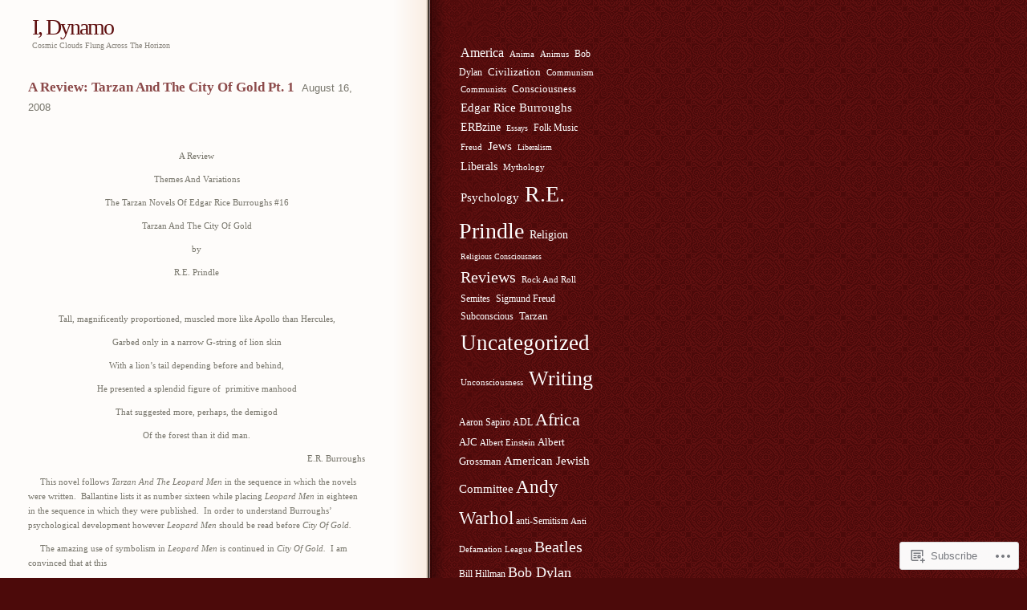

--- FILE ---
content_type: text/html; charset=UTF-8
request_url: https://idynamo.blog/tag/hercules/
body_size: 47383
content:
<!DOCTYPE html PUBLIC "-//W3C//DTD XHTML 1.0 Transitional//EN" "http://www.w3.org/TR/xhtml1/DTD/xhtml1-transitional.dtd">
<html xmlns="http://www.w3.org/1999/xhtml" lang="en">

<head profile="http://gmpg.org/xfn/11">
<meta http-equiv="Content-Type" content="text/html; charset=UTF-8" />
<title>Hercules | I, Dynamo</title>
<link rel="pingback" href="https://idynamo.blog/xmlrpc.php" />
<meta name='robots' content='max-image-preview:large' />

<!-- Async WordPress.com Remote Login -->
<script id="wpcom_remote_login_js">
var wpcom_remote_login_extra_auth = '';
function wpcom_remote_login_remove_dom_node_id( element_id ) {
	var dom_node = document.getElementById( element_id );
	if ( dom_node ) { dom_node.parentNode.removeChild( dom_node ); }
}
function wpcom_remote_login_remove_dom_node_classes( class_name ) {
	var dom_nodes = document.querySelectorAll( '.' + class_name );
	for ( var i = 0; i < dom_nodes.length; i++ ) {
		dom_nodes[ i ].parentNode.removeChild( dom_nodes[ i ] );
	}
}
function wpcom_remote_login_final_cleanup() {
	wpcom_remote_login_remove_dom_node_classes( "wpcom_remote_login_msg" );
	wpcom_remote_login_remove_dom_node_id( "wpcom_remote_login_key" );
	wpcom_remote_login_remove_dom_node_id( "wpcom_remote_login_validate" );
	wpcom_remote_login_remove_dom_node_id( "wpcom_remote_login_js" );
	wpcom_remote_login_remove_dom_node_id( "wpcom_request_access_iframe" );
	wpcom_remote_login_remove_dom_node_id( "wpcom_request_access_styles" );
}

// Watch for messages back from the remote login
window.addEventListener( "message", function( e ) {
	if ( e.origin === "https://r-login.wordpress.com" ) {
		var data = {};
		try {
			data = JSON.parse( e.data );
		} catch( e ) {
			wpcom_remote_login_final_cleanup();
			return;
		}

		if ( data.msg === 'LOGIN' ) {
			// Clean up the login check iframe
			wpcom_remote_login_remove_dom_node_id( "wpcom_remote_login_key" );

			var id_regex = new RegExp( /^[0-9]+$/ );
			var token_regex = new RegExp( /^.*|.*|.*$/ );
			if (
				token_regex.test( data.token )
				&& id_regex.test( data.wpcomid )
			) {
				// We have everything we need to ask for a login
				var script = document.createElement( "script" );
				script.setAttribute( "id", "wpcom_remote_login_validate" );
				script.src = '/remote-login.php?wpcom_remote_login=validate'
					+ '&wpcomid=' + data.wpcomid
					+ '&token=' + encodeURIComponent( data.token )
					+ '&host=' + window.location.protocol
					+ '//' + window.location.hostname
					+ '&postid=220'
					+ '&is_singular=';
				document.body.appendChild( script );
			}

			return;
		}

		// Safari ITP, not logged in, so redirect
		if ( data.msg === 'LOGIN-REDIRECT' ) {
			window.location = 'https://wordpress.com/log-in?redirect_to=' + window.location.href;
			return;
		}

		// Safari ITP, storage access failed, remove the request
		if ( data.msg === 'LOGIN-REMOVE' ) {
			var css_zap = 'html { -webkit-transition: margin-top 1s; transition: margin-top 1s; } /* 9001 */ html { margin-top: 0 !important; } * html body { margin-top: 0 !important; } @media screen and ( max-width: 782px ) { html { margin-top: 0 !important; } * html body { margin-top: 0 !important; } }';
			var style_zap = document.createElement( 'style' );
			style_zap.type = 'text/css';
			style_zap.appendChild( document.createTextNode( css_zap ) );
			document.body.appendChild( style_zap );

			var e = document.getElementById( 'wpcom_request_access_iframe' );
			e.parentNode.removeChild( e );

			document.cookie = 'wordpress_com_login_access=denied; path=/; max-age=31536000';

			return;
		}

		// Safari ITP
		if ( data.msg === 'REQUEST_ACCESS' ) {
			console.log( 'request access: safari' );

			// Check ITP iframe enable/disable knob
			if ( wpcom_remote_login_extra_auth !== 'safari_itp_iframe' ) {
				return;
			}

			// If we are in a "private window" there is no ITP.
			var private_window = false;
			try {
				var opendb = window.openDatabase( null, null, null, null );
			} catch( e ) {
				private_window = true;
			}

			if ( private_window ) {
				console.log( 'private window' );
				return;
			}

			var iframe = document.createElement( 'iframe' );
			iframe.id = 'wpcom_request_access_iframe';
			iframe.setAttribute( 'scrolling', 'no' );
			iframe.setAttribute( 'sandbox', 'allow-storage-access-by-user-activation allow-scripts allow-same-origin allow-top-navigation-by-user-activation' );
			iframe.src = 'https://r-login.wordpress.com/remote-login.php?wpcom_remote_login=request_access&origin=' + encodeURIComponent( data.origin ) + '&wpcomid=' + encodeURIComponent( data.wpcomid );

			var css = 'html { -webkit-transition: margin-top 1s; transition: margin-top 1s; } /* 9001 */ html { margin-top: 46px !important; } * html body { margin-top: 46px !important; } @media screen and ( max-width: 660px ) { html { margin-top: 71px !important; } * html body { margin-top: 71px !important; } #wpcom_request_access_iframe { display: block; height: 71px !important; } } #wpcom_request_access_iframe { border: 0px; height: 46px; position: fixed; top: 0; left: 0; width: 100%; min-width: 100%; z-index: 99999; background: #23282d; } ';

			var style = document.createElement( 'style' );
			style.type = 'text/css';
			style.id = 'wpcom_request_access_styles';
			style.appendChild( document.createTextNode( css ) );
			document.body.appendChild( style );

			document.body.appendChild( iframe );
		}

		if ( data.msg === 'DONE' ) {
			wpcom_remote_login_final_cleanup();
		}
	}
}, false );

// Inject the remote login iframe after the page has had a chance to load
// more critical resources
window.addEventListener( "DOMContentLoaded", function( e ) {
	var iframe = document.createElement( "iframe" );
	iframe.style.display = "none";
	iframe.setAttribute( "scrolling", "no" );
	iframe.setAttribute( "id", "wpcom_remote_login_key" );
	iframe.src = "https://r-login.wordpress.com/remote-login.php"
		+ "?wpcom_remote_login=key"
		+ "&origin=aHR0cHM6Ly9pZHluYW1vLmJsb2c%3D"
		+ "&wpcomid=881006"
		+ "&time=" + Math.floor( Date.now() / 1000 );
	document.body.appendChild( iframe );
}, false );
</script>
<link rel='dns-prefetch' href='//s0.wp.com' />
<link rel="alternate" type="application/rss+xml" title="I, Dynamo &raquo; Feed" href="https://idynamo.blog/feed/" />
<link rel="alternate" type="application/rss+xml" title="I, Dynamo &raquo; Comments Feed" href="https://idynamo.blog/comments/feed/" />
<link rel="alternate" type="application/rss+xml" title="I, Dynamo &raquo; Hercules Tag Feed" href="https://idynamo.blog/tag/hercules/feed/" />
	<script type="text/javascript">
		/* <![CDATA[ */
		function addLoadEvent(func) {
			var oldonload = window.onload;
			if (typeof window.onload != 'function') {
				window.onload = func;
			} else {
				window.onload = function () {
					oldonload();
					func();
				}
			}
		}
		/* ]]> */
	</script>
	<style id='wp-emoji-styles-inline-css'>

	img.wp-smiley, img.emoji {
		display: inline !important;
		border: none !important;
		box-shadow: none !important;
		height: 1em !important;
		width: 1em !important;
		margin: 0 0.07em !important;
		vertical-align: -0.1em !important;
		background: none !important;
		padding: 0 !important;
	}
/*# sourceURL=wp-emoji-styles-inline-css */
</style>
<link crossorigin='anonymous' rel='stylesheet' id='all-css-2-1' href='/wp-content/plugins/gutenberg-core/v22.2.0/build/styles/block-library/style.css?m=1764855221i&cssminify=yes' type='text/css' media='all' />
<style id='wp-block-library-inline-css'>
.has-text-align-justify {
	text-align:justify;
}
.has-text-align-justify{text-align:justify;}

/*# sourceURL=wp-block-library-inline-css */
</style><style id='global-styles-inline-css'>
:root{--wp--preset--aspect-ratio--square: 1;--wp--preset--aspect-ratio--4-3: 4/3;--wp--preset--aspect-ratio--3-4: 3/4;--wp--preset--aspect-ratio--3-2: 3/2;--wp--preset--aspect-ratio--2-3: 2/3;--wp--preset--aspect-ratio--16-9: 16/9;--wp--preset--aspect-ratio--9-16: 9/16;--wp--preset--color--black: #000000;--wp--preset--color--cyan-bluish-gray: #abb8c3;--wp--preset--color--white: #ffffff;--wp--preset--color--pale-pink: #f78da7;--wp--preset--color--vivid-red: #cf2e2e;--wp--preset--color--luminous-vivid-orange: #ff6900;--wp--preset--color--luminous-vivid-amber: #fcb900;--wp--preset--color--light-green-cyan: #7bdcb5;--wp--preset--color--vivid-green-cyan: #00d084;--wp--preset--color--pale-cyan-blue: #8ed1fc;--wp--preset--color--vivid-cyan-blue: #0693e3;--wp--preset--color--vivid-purple: #9b51e0;--wp--preset--gradient--vivid-cyan-blue-to-vivid-purple: linear-gradient(135deg,rgb(6,147,227) 0%,rgb(155,81,224) 100%);--wp--preset--gradient--light-green-cyan-to-vivid-green-cyan: linear-gradient(135deg,rgb(122,220,180) 0%,rgb(0,208,130) 100%);--wp--preset--gradient--luminous-vivid-amber-to-luminous-vivid-orange: linear-gradient(135deg,rgb(252,185,0) 0%,rgb(255,105,0) 100%);--wp--preset--gradient--luminous-vivid-orange-to-vivid-red: linear-gradient(135deg,rgb(255,105,0) 0%,rgb(207,46,46) 100%);--wp--preset--gradient--very-light-gray-to-cyan-bluish-gray: linear-gradient(135deg,rgb(238,238,238) 0%,rgb(169,184,195) 100%);--wp--preset--gradient--cool-to-warm-spectrum: linear-gradient(135deg,rgb(74,234,220) 0%,rgb(151,120,209) 20%,rgb(207,42,186) 40%,rgb(238,44,130) 60%,rgb(251,105,98) 80%,rgb(254,248,76) 100%);--wp--preset--gradient--blush-light-purple: linear-gradient(135deg,rgb(255,206,236) 0%,rgb(152,150,240) 100%);--wp--preset--gradient--blush-bordeaux: linear-gradient(135deg,rgb(254,205,165) 0%,rgb(254,45,45) 50%,rgb(107,0,62) 100%);--wp--preset--gradient--luminous-dusk: linear-gradient(135deg,rgb(255,203,112) 0%,rgb(199,81,192) 50%,rgb(65,88,208) 100%);--wp--preset--gradient--pale-ocean: linear-gradient(135deg,rgb(255,245,203) 0%,rgb(182,227,212) 50%,rgb(51,167,181) 100%);--wp--preset--gradient--electric-grass: linear-gradient(135deg,rgb(202,248,128) 0%,rgb(113,206,126) 100%);--wp--preset--gradient--midnight: linear-gradient(135deg,rgb(2,3,129) 0%,rgb(40,116,252) 100%);--wp--preset--font-size--small: 13px;--wp--preset--font-size--medium: 20px;--wp--preset--font-size--large: 36px;--wp--preset--font-size--x-large: 42px;--wp--preset--font-family--albert-sans: 'Albert Sans', sans-serif;--wp--preset--font-family--alegreya: Alegreya, serif;--wp--preset--font-family--arvo: Arvo, serif;--wp--preset--font-family--bodoni-moda: 'Bodoni Moda', serif;--wp--preset--font-family--bricolage-grotesque: 'Bricolage Grotesque', sans-serif;--wp--preset--font-family--cabin: Cabin, sans-serif;--wp--preset--font-family--chivo: Chivo, sans-serif;--wp--preset--font-family--commissioner: Commissioner, sans-serif;--wp--preset--font-family--cormorant: Cormorant, serif;--wp--preset--font-family--courier-prime: 'Courier Prime', monospace;--wp--preset--font-family--crimson-pro: 'Crimson Pro', serif;--wp--preset--font-family--dm-mono: 'DM Mono', monospace;--wp--preset--font-family--dm-sans: 'DM Sans', sans-serif;--wp--preset--font-family--dm-serif-display: 'DM Serif Display', serif;--wp--preset--font-family--domine: Domine, serif;--wp--preset--font-family--eb-garamond: 'EB Garamond', serif;--wp--preset--font-family--epilogue: Epilogue, sans-serif;--wp--preset--font-family--fahkwang: Fahkwang, sans-serif;--wp--preset--font-family--figtree: Figtree, sans-serif;--wp--preset--font-family--fira-sans: 'Fira Sans', sans-serif;--wp--preset--font-family--fjalla-one: 'Fjalla One', sans-serif;--wp--preset--font-family--fraunces: Fraunces, serif;--wp--preset--font-family--gabarito: Gabarito, system-ui;--wp--preset--font-family--ibm-plex-mono: 'IBM Plex Mono', monospace;--wp--preset--font-family--ibm-plex-sans: 'IBM Plex Sans', sans-serif;--wp--preset--font-family--ibarra-real-nova: 'Ibarra Real Nova', serif;--wp--preset--font-family--instrument-serif: 'Instrument Serif', serif;--wp--preset--font-family--inter: Inter, sans-serif;--wp--preset--font-family--josefin-sans: 'Josefin Sans', sans-serif;--wp--preset--font-family--jost: Jost, sans-serif;--wp--preset--font-family--libre-baskerville: 'Libre Baskerville', serif;--wp--preset--font-family--libre-franklin: 'Libre Franklin', sans-serif;--wp--preset--font-family--literata: Literata, serif;--wp--preset--font-family--lora: Lora, serif;--wp--preset--font-family--merriweather: Merriweather, serif;--wp--preset--font-family--montserrat: Montserrat, sans-serif;--wp--preset--font-family--newsreader: Newsreader, serif;--wp--preset--font-family--noto-sans-mono: 'Noto Sans Mono', sans-serif;--wp--preset--font-family--nunito: Nunito, sans-serif;--wp--preset--font-family--open-sans: 'Open Sans', sans-serif;--wp--preset--font-family--overpass: Overpass, sans-serif;--wp--preset--font-family--pt-serif: 'PT Serif', serif;--wp--preset--font-family--petrona: Petrona, serif;--wp--preset--font-family--piazzolla: Piazzolla, serif;--wp--preset--font-family--playfair-display: 'Playfair Display', serif;--wp--preset--font-family--plus-jakarta-sans: 'Plus Jakarta Sans', sans-serif;--wp--preset--font-family--poppins: Poppins, sans-serif;--wp--preset--font-family--raleway: Raleway, sans-serif;--wp--preset--font-family--roboto: Roboto, sans-serif;--wp--preset--font-family--roboto-slab: 'Roboto Slab', serif;--wp--preset--font-family--rubik: Rubik, sans-serif;--wp--preset--font-family--rufina: Rufina, serif;--wp--preset--font-family--sora: Sora, sans-serif;--wp--preset--font-family--source-sans-3: 'Source Sans 3', sans-serif;--wp--preset--font-family--source-serif-4: 'Source Serif 4', serif;--wp--preset--font-family--space-mono: 'Space Mono', monospace;--wp--preset--font-family--syne: Syne, sans-serif;--wp--preset--font-family--texturina: Texturina, serif;--wp--preset--font-family--urbanist: Urbanist, sans-serif;--wp--preset--font-family--work-sans: 'Work Sans', sans-serif;--wp--preset--spacing--20: 0.44rem;--wp--preset--spacing--30: 0.67rem;--wp--preset--spacing--40: 1rem;--wp--preset--spacing--50: 1.5rem;--wp--preset--spacing--60: 2.25rem;--wp--preset--spacing--70: 3.38rem;--wp--preset--spacing--80: 5.06rem;--wp--preset--shadow--natural: 6px 6px 9px rgba(0, 0, 0, 0.2);--wp--preset--shadow--deep: 12px 12px 50px rgba(0, 0, 0, 0.4);--wp--preset--shadow--sharp: 6px 6px 0px rgba(0, 0, 0, 0.2);--wp--preset--shadow--outlined: 6px 6px 0px -3px rgb(255, 255, 255), 6px 6px rgb(0, 0, 0);--wp--preset--shadow--crisp: 6px 6px 0px rgb(0, 0, 0);}:where(.is-layout-flex){gap: 0.5em;}:where(.is-layout-grid){gap: 0.5em;}body .is-layout-flex{display: flex;}.is-layout-flex{flex-wrap: wrap;align-items: center;}.is-layout-flex > :is(*, div){margin: 0;}body .is-layout-grid{display: grid;}.is-layout-grid > :is(*, div){margin: 0;}:where(.wp-block-columns.is-layout-flex){gap: 2em;}:where(.wp-block-columns.is-layout-grid){gap: 2em;}:where(.wp-block-post-template.is-layout-flex){gap: 1.25em;}:where(.wp-block-post-template.is-layout-grid){gap: 1.25em;}.has-black-color{color: var(--wp--preset--color--black) !important;}.has-cyan-bluish-gray-color{color: var(--wp--preset--color--cyan-bluish-gray) !important;}.has-white-color{color: var(--wp--preset--color--white) !important;}.has-pale-pink-color{color: var(--wp--preset--color--pale-pink) !important;}.has-vivid-red-color{color: var(--wp--preset--color--vivid-red) !important;}.has-luminous-vivid-orange-color{color: var(--wp--preset--color--luminous-vivid-orange) !important;}.has-luminous-vivid-amber-color{color: var(--wp--preset--color--luminous-vivid-amber) !important;}.has-light-green-cyan-color{color: var(--wp--preset--color--light-green-cyan) !important;}.has-vivid-green-cyan-color{color: var(--wp--preset--color--vivid-green-cyan) !important;}.has-pale-cyan-blue-color{color: var(--wp--preset--color--pale-cyan-blue) !important;}.has-vivid-cyan-blue-color{color: var(--wp--preset--color--vivid-cyan-blue) !important;}.has-vivid-purple-color{color: var(--wp--preset--color--vivid-purple) !important;}.has-black-background-color{background-color: var(--wp--preset--color--black) !important;}.has-cyan-bluish-gray-background-color{background-color: var(--wp--preset--color--cyan-bluish-gray) !important;}.has-white-background-color{background-color: var(--wp--preset--color--white) !important;}.has-pale-pink-background-color{background-color: var(--wp--preset--color--pale-pink) !important;}.has-vivid-red-background-color{background-color: var(--wp--preset--color--vivid-red) !important;}.has-luminous-vivid-orange-background-color{background-color: var(--wp--preset--color--luminous-vivid-orange) !important;}.has-luminous-vivid-amber-background-color{background-color: var(--wp--preset--color--luminous-vivid-amber) !important;}.has-light-green-cyan-background-color{background-color: var(--wp--preset--color--light-green-cyan) !important;}.has-vivid-green-cyan-background-color{background-color: var(--wp--preset--color--vivid-green-cyan) !important;}.has-pale-cyan-blue-background-color{background-color: var(--wp--preset--color--pale-cyan-blue) !important;}.has-vivid-cyan-blue-background-color{background-color: var(--wp--preset--color--vivid-cyan-blue) !important;}.has-vivid-purple-background-color{background-color: var(--wp--preset--color--vivid-purple) !important;}.has-black-border-color{border-color: var(--wp--preset--color--black) !important;}.has-cyan-bluish-gray-border-color{border-color: var(--wp--preset--color--cyan-bluish-gray) !important;}.has-white-border-color{border-color: var(--wp--preset--color--white) !important;}.has-pale-pink-border-color{border-color: var(--wp--preset--color--pale-pink) !important;}.has-vivid-red-border-color{border-color: var(--wp--preset--color--vivid-red) !important;}.has-luminous-vivid-orange-border-color{border-color: var(--wp--preset--color--luminous-vivid-orange) !important;}.has-luminous-vivid-amber-border-color{border-color: var(--wp--preset--color--luminous-vivid-amber) !important;}.has-light-green-cyan-border-color{border-color: var(--wp--preset--color--light-green-cyan) !important;}.has-vivid-green-cyan-border-color{border-color: var(--wp--preset--color--vivid-green-cyan) !important;}.has-pale-cyan-blue-border-color{border-color: var(--wp--preset--color--pale-cyan-blue) !important;}.has-vivid-cyan-blue-border-color{border-color: var(--wp--preset--color--vivid-cyan-blue) !important;}.has-vivid-purple-border-color{border-color: var(--wp--preset--color--vivid-purple) !important;}.has-vivid-cyan-blue-to-vivid-purple-gradient-background{background: var(--wp--preset--gradient--vivid-cyan-blue-to-vivid-purple) !important;}.has-light-green-cyan-to-vivid-green-cyan-gradient-background{background: var(--wp--preset--gradient--light-green-cyan-to-vivid-green-cyan) !important;}.has-luminous-vivid-amber-to-luminous-vivid-orange-gradient-background{background: var(--wp--preset--gradient--luminous-vivid-amber-to-luminous-vivid-orange) !important;}.has-luminous-vivid-orange-to-vivid-red-gradient-background{background: var(--wp--preset--gradient--luminous-vivid-orange-to-vivid-red) !important;}.has-very-light-gray-to-cyan-bluish-gray-gradient-background{background: var(--wp--preset--gradient--very-light-gray-to-cyan-bluish-gray) !important;}.has-cool-to-warm-spectrum-gradient-background{background: var(--wp--preset--gradient--cool-to-warm-spectrum) !important;}.has-blush-light-purple-gradient-background{background: var(--wp--preset--gradient--blush-light-purple) !important;}.has-blush-bordeaux-gradient-background{background: var(--wp--preset--gradient--blush-bordeaux) !important;}.has-luminous-dusk-gradient-background{background: var(--wp--preset--gradient--luminous-dusk) !important;}.has-pale-ocean-gradient-background{background: var(--wp--preset--gradient--pale-ocean) !important;}.has-electric-grass-gradient-background{background: var(--wp--preset--gradient--electric-grass) !important;}.has-midnight-gradient-background{background: var(--wp--preset--gradient--midnight) !important;}.has-small-font-size{font-size: var(--wp--preset--font-size--small) !important;}.has-medium-font-size{font-size: var(--wp--preset--font-size--medium) !important;}.has-large-font-size{font-size: var(--wp--preset--font-size--large) !important;}.has-x-large-font-size{font-size: var(--wp--preset--font-size--x-large) !important;}.has-albert-sans-font-family{font-family: var(--wp--preset--font-family--albert-sans) !important;}.has-alegreya-font-family{font-family: var(--wp--preset--font-family--alegreya) !important;}.has-arvo-font-family{font-family: var(--wp--preset--font-family--arvo) !important;}.has-bodoni-moda-font-family{font-family: var(--wp--preset--font-family--bodoni-moda) !important;}.has-bricolage-grotesque-font-family{font-family: var(--wp--preset--font-family--bricolage-grotesque) !important;}.has-cabin-font-family{font-family: var(--wp--preset--font-family--cabin) !important;}.has-chivo-font-family{font-family: var(--wp--preset--font-family--chivo) !important;}.has-commissioner-font-family{font-family: var(--wp--preset--font-family--commissioner) !important;}.has-cormorant-font-family{font-family: var(--wp--preset--font-family--cormorant) !important;}.has-courier-prime-font-family{font-family: var(--wp--preset--font-family--courier-prime) !important;}.has-crimson-pro-font-family{font-family: var(--wp--preset--font-family--crimson-pro) !important;}.has-dm-mono-font-family{font-family: var(--wp--preset--font-family--dm-mono) !important;}.has-dm-sans-font-family{font-family: var(--wp--preset--font-family--dm-sans) !important;}.has-dm-serif-display-font-family{font-family: var(--wp--preset--font-family--dm-serif-display) !important;}.has-domine-font-family{font-family: var(--wp--preset--font-family--domine) !important;}.has-eb-garamond-font-family{font-family: var(--wp--preset--font-family--eb-garamond) !important;}.has-epilogue-font-family{font-family: var(--wp--preset--font-family--epilogue) !important;}.has-fahkwang-font-family{font-family: var(--wp--preset--font-family--fahkwang) !important;}.has-figtree-font-family{font-family: var(--wp--preset--font-family--figtree) !important;}.has-fira-sans-font-family{font-family: var(--wp--preset--font-family--fira-sans) !important;}.has-fjalla-one-font-family{font-family: var(--wp--preset--font-family--fjalla-one) !important;}.has-fraunces-font-family{font-family: var(--wp--preset--font-family--fraunces) !important;}.has-gabarito-font-family{font-family: var(--wp--preset--font-family--gabarito) !important;}.has-ibm-plex-mono-font-family{font-family: var(--wp--preset--font-family--ibm-plex-mono) !important;}.has-ibm-plex-sans-font-family{font-family: var(--wp--preset--font-family--ibm-plex-sans) !important;}.has-ibarra-real-nova-font-family{font-family: var(--wp--preset--font-family--ibarra-real-nova) !important;}.has-instrument-serif-font-family{font-family: var(--wp--preset--font-family--instrument-serif) !important;}.has-inter-font-family{font-family: var(--wp--preset--font-family--inter) !important;}.has-josefin-sans-font-family{font-family: var(--wp--preset--font-family--josefin-sans) !important;}.has-jost-font-family{font-family: var(--wp--preset--font-family--jost) !important;}.has-libre-baskerville-font-family{font-family: var(--wp--preset--font-family--libre-baskerville) !important;}.has-libre-franklin-font-family{font-family: var(--wp--preset--font-family--libre-franklin) !important;}.has-literata-font-family{font-family: var(--wp--preset--font-family--literata) !important;}.has-lora-font-family{font-family: var(--wp--preset--font-family--lora) !important;}.has-merriweather-font-family{font-family: var(--wp--preset--font-family--merriweather) !important;}.has-montserrat-font-family{font-family: var(--wp--preset--font-family--montserrat) !important;}.has-newsreader-font-family{font-family: var(--wp--preset--font-family--newsreader) !important;}.has-noto-sans-mono-font-family{font-family: var(--wp--preset--font-family--noto-sans-mono) !important;}.has-nunito-font-family{font-family: var(--wp--preset--font-family--nunito) !important;}.has-open-sans-font-family{font-family: var(--wp--preset--font-family--open-sans) !important;}.has-overpass-font-family{font-family: var(--wp--preset--font-family--overpass) !important;}.has-pt-serif-font-family{font-family: var(--wp--preset--font-family--pt-serif) !important;}.has-petrona-font-family{font-family: var(--wp--preset--font-family--petrona) !important;}.has-piazzolla-font-family{font-family: var(--wp--preset--font-family--piazzolla) !important;}.has-playfair-display-font-family{font-family: var(--wp--preset--font-family--playfair-display) !important;}.has-plus-jakarta-sans-font-family{font-family: var(--wp--preset--font-family--plus-jakarta-sans) !important;}.has-poppins-font-family{font-family: var(--wp--preset--font-family--poppins) !important;}.has-raleway-font-family{font-family: var(--wp--preset--font-family--raleway) !important;}.has-roboto-font-family{font-family: var(--wp--preset--font-family--roboto) !important;}.has-roboto-slab-font-family{font-family: var(--wp--preset--font-family--roboto-slab) !important;}.has-rubik-font-family{font-family: var(--wp--preset--font-family--rubik) !important;}.has-rufina-font-family{font-family: var(--wp--preset--font-family--rufina) !important;}.has-sora-font-family{font-family: var(--wp--preset--font-family--sora) !important;}.has-source-sans-3-font-family{font-family: var(--wp--preset--font-family--source-sans-3) !important;}.has-source-serif-4-font-family{font-family: var(--wp--preset--font-family--source-serif-4) !important;}.has-space-mono-font-family{font-family: var(--wp--preset--font-family--space-mono) !important;}.has-syne-font-family{font-family: var(--wp--preset--font-family--syne) !important;}.has-texturina-font-family{font-family: var(--wp--preset--font-family--texturina) !important;}.has-urbanist-font-family{font-family: var(--wp--preset--font-family--urbanist) !important;}.has-work-sans-font-family{font-family: var(--wp--preset--font-family--work-sans) !important;}
/*# sourceURL=global-styles-inline-css */
</style>

<style id='classic-theme-styles-inline-css'>
/*! This file is auto-generated */
.wp-block-button__link{color:#fff;background-color:#32373c;border-radius:9999px;box-shadow:none;text-decoration:none;padding:calc(.667em + 2px) calc(1.333em + 2px);font-size:1.125em}.wp-block-file__button{background:#32373c;color:#fff;text-decoration:none}
/*# sourceURL=/wp-includes/css/classic-themes.min.css */
</style>
<link crossorigin='anonymous' rel='stylesheet' id='all-css-4-1' href='/_static/??-eJyFkEkOwjAMRS+Ea5UihgXiLB1MMCRNFLsMt8eAmIRUNpa/9Z8nPCVoY6/UKyY/OO4F29j42B4Ep0W5LEoQDskTZDoWM+xY9OUA0YunohWZ4EejMMC7Vyarh1TrzRGo45o8BbONYSfuHKnh8sxB6TyOJBsDTZMyiYDFwEMA3dks+eEeZUxDg3vTmfHvJZnsZmepu2/1lmOQowj2qVo59l8Ctr7mfEM3YV0uZuV8VVXVdH8F8nuUsg==&cssminify=yes' type='text/css' media='all' />
<link crossorigin='anonymous' rel='stylesheet' id='print-css-5-1' href='/wp-content/mu-plugins/global-print/global-print.css?m=1465851035i&cssminify=yes' type='text/css' media='print' />
<style id='jetpack-global-styles-frontend-style-inline-css'>
:root { --font-headings: unset; --font-base: unset; --font-headings-default: -apple-system,BlinkMacSystemFont,"Segoe UI",Roboto,Oxygen-Sans,Ubuntu,Cantarell,"Helvetica Neue",sans-serif; --font-base-default: -apple-system,BlinkMacSystemFont,"Segoe UI",Roboto,Oxygen-Sans,Ubuntu,Cantarell,"Helvetica Neue",sans-serif;}
/*# sourceURL=jetpack-global-styles-frontend-style-inline-css */
</style>
<link crossorigin='anonymous' rel='stylesheet' id='all-css-8-1' href='/wp-content/themes/h4/global.css?m=1420737423i&cssminify=yes' type='text/css' media='all' />
<script type="text/javascript" id="wpcom-actionbar-placeholder-js-extra">
/* <![CDATA[ */
var actionbardata = {"siteID":"881006","postID":"0","siteURL":"https://idynamo.blog","xhrURL":"https://idynamo.blog/wp-admin/admin-ajax.php","nonce":"bdae942ed4","isLoggedIn":"","statusMessage":"","subsEmailDefault":"instantly","proxyScriptUrl":"https://s0.wp.com/wp-content/js/wpcom-proxy-request.js?m=1513050504i&amp;ver=20211021","i18n":{"followedText":"New posts from this site will now appear in your \u003Ca href=\"https://wordpress.com/reader\"\u003EReader\u003C/a\u003E","foldBar":"Collapse this bar","unfoldBar":"Expand this bar","shortLinkCopied":"Shortlink copied to clipboard."}};
//# sourceURL=wpcom-actionbar-placeholder-js-extra
/* ]]> */
</script>
<script type="text/javascript" id="jetpack-mu-wpcom-settings-js-before">
/* <![CDATA[ */
var JETPACK_MU_WPCOM_SETTINGS = {"assetsUrl":"https://s0.wp.com/wp-content/mu-plugins/jetpack-mu-wpcom-plugin/sun/jetpack_vendor/automattic/jetpack-mu-wpcom/src/build/"};
//# sourceURL=jetpack-mu-wpcom-settings-js-before
/* ]]> */
</script>
<script crossorigin='anonymous' type='text/javascript'  src='/wp-content/js/rlt-proxy.js?m=1720530689i'></script>
<script type="text/javascript" id="rlt-proxy-js-after">
/* <![CDATA[ */
	rltInitialize( {"token":null,"iframeOrigins":["https:\/\/widgets.wp.com"]} );
//# sourceURL=rlt-proxy-js-after
/* ]]> */
</script>
<link rel="EditURI" type="application/rsd+xml" title="RSD" href="https://idynamo.wordpress.com/xmlrpc.php?rsd" />
<meta name="generator" content="WordPress.com" />

<!-- Jetpack Open Graph Tags -->
<meta property="og:type" content="website" />
<meta property="og:title" content="Hercules &#8211; I, Dynamo" />
<meta property="og:url" content="https://idynamo.blog/tag/hercules/" />
<meta property="og:site_name" content="I, Dynamo" />
<meta property="og:image" content="https://s0.wp.com/i/blank.jpg?m=1383295312i" />
<meta property="og:image:width" content="200" />
<meta property="og:image:height" content="200" />
<meta property="og:image:alt" content="" />
<meta property="og:locale" content="en_US" />

<!-- End Jetpack Open Graph Tags -->
<link rel="shortcut icon" type="image/x-icon" href="https://s0.wp.com/i/favicon.ico?m=1713425267i" sizes="16x16 24x24 32x32 48x48" />
<link rel="icon" type="image/x-icon" href="https://s0.wp.com/i/favicon.ico?m=1713425267i" sizes="16x16 24x24 32x32 48x48" />
<link rel="apple-touch-icon" href="https://s0.wp.com/i/webclip.png?m=1713868326i" />
<link rel='openid.server' href='https://idynamo.blog/?openidserver=1' />
<link rel='openid.delegate' href='https://idynamo.blog/' />
<link rel="search" type="application/opensearchdescription+xml" href="https://idynamo.blog/osd.xml" title="I, Dynamo" />
<link rel="search" type="application/opensearchdescription+xml" href="https://s1.wp.com/opensearch.xml" title="WordPress.com" />
		<style id="wpcom-hotfix-masterbar-style">
			@media screen and (min-width: 783px) {
				#wpadminbar .quicklinks li#wp-admin-bar-my-account.with-avatar > a img {
					margin-top: 5px;
				}
			}
		</style>
		<meta name="description" content="Posts about Hercules written by reprindle" />
<link crossorigin='anonymous' rel='stylesheet' id='all-css-0-3' href='/_static/??-eJydzM0KwkAMBOAXsgZ/avEgPorUNJRtdzehk2Xp26ugnsXbzDB8VK1hzS7ZKZXGYhlDBk3i1vP87oSS6RYy0z0qzyDUYLJsGdjQz0DSoUQBcb9ogcTv5zP86dUwjOIgV2tM8UzwNcpLu6bLrmsP++58OrbTA7w2WLc=&cssminify=yes' type='text/css' media='all' />
</head>
<body id="" class="archive tag tag-hercules tag-95632 wp-theme-pubjentri customizer-styles-applied jetpack-reblog-enabled">

<div id="wrap">
<div id="header"><h1><a href="https://idynamo.blog/">I, Dynamo</a></h1>
<p class="description">Cosmic Clouds Flung Across The Horizon</p>
</div>
<div id="content">
									<div id="post-220" class="entry entry-1 post-220 post type-post status-publish format-standard hentry category-anima category-animus category-bernarr-macfadden category-columbian-expo category-consciousness category-edgar-rice-burroughs category-erbzine category-freud category-greek-mythology category-hm-stanley category-heracles category-homer category-louis-b-mayer category-mgm category-mythology category-psychology category-re-prindle category-reviews category-sigmund-freud category-subconscious category-tarzan category-uncategorized category-unconsciousness category-writing tag-apollo tag-cadmus tag-cinema tag-cybele tag-david-adams tag-film tag-films tag-harmonia tag-hercules tag-jay-cutler tag-movies tag-ronnie-coleman tag-sandow tag-swami-prabhavananda tag-tarzan-and-the-city-of-gold tag-tarzan-and-the-leopard-men tag-tarzan-and-the-lion-man tag-the-great-sandow tag-ulysses tag-vedanta tag-vedantism">
		<div class="entrytitle">
			<h2>
									<a href="https://idynamo.blog/2008/08/16/a-review-tarzan-and-the-city-of-gold-pt-1/"= rel="bookmark">A Review:  Tarzan And The City Of Gold Pt.&nbsp;1</a>
							</h2>
						<h3>August 16, 2008</h3>
					</div>
		<div class="entrybody">
			<p> </p>
<p style="text-align:center;">A Review</p>
<p style="text-align:center;">Themes And Variations</p>
<p style="text-align:center;">The Tarzan Novels Of Edgar Rice Burroughs #16</p>
<p style="text-align:center;">Tarzan And The City Of Gold</p>
<p style="text-align:center;">by</p>
<p style="text-align:center;">R.E. Prindle</p>
<p style="text-align:center;"> </p>
<p style="text-align:center;">Tall, magnificently proportioned, muscled more like Apollo than Hercules,</p>
<p style="text-align:center;">Garbed only in a narrow G-string of lion skin</p>
<p style="text-align:center;">With a lion&#8217;s tail depending before and behind,</p>
<p style="text-align:center;">He presented a splendid figure of  primitive manhood</p>
<p style="text-align:center;">That suggested more, perhaps, the demigod</p>
<p style="text-align:center;">Of the forest than it did man.</p>
<p style="text-align:right;">E.R. Burroughs</p>
<p style="text-align:left;">     This novel follows <em>Tarzan And The Leopard Men </em>in the sequence in which the novels were written.  Ballantine lists it as number sixteen while placing <em>Leopard Men </em>in eighteen in the sequence in which they were published.  In order to understand Burroughs&#8217; psychological development however <em>Leopard Men </em>should be read before <em>City Of Gold. </em></p>
<p style="text-align:left;"><em>     </em>The amazing use of symbolism in <em>Leopard Men </em>is continued in <em>City Of Gold.  </em>I am convinced that at this</p>
<div data-shortcode="caption" id="attachment_228" style="width: 229px" class="wp-caption alignright"><a href="https://idynamo.blog/wp-content/uploads/2008/08/swami-prah.jpg"><img aria-describedby="caption-attachment-228" data-attachment-id="228" data-permalink="https://idynamo.blog/2008/08/16/a-review-tarzan-and-the-city-of-gold-pt-1/swami-prah/" data-orig-file="https://idynamo.blog/wp-content/uploads/2008/08/swami-prah.jpg" data-orig-size="158,216" data-comments-opened="1" data-image-meta="{&quot;aperture&quot;:&quot;0&quot;,&quot;credit&quot;:&quot;&quot;,&quot;camera&quot;:&quot;&quot;,&quot;caption&quot;:&quot;&quot;,&quot;created_timestamp&quot;:&quot;0&quot;,&quot;copyright&quot;:&quot;&quot;,&quot;focal_length&quot;:&quot;0&quot;,&quot;iso&quot;:&quot;0&quot;,&quot;shutter_speed&quot;:&quot;0&quot;,&quot;title&quot;:&quot;&quot;}" data-image-title="swami-prah" data-image-description="" data-image-caption="&lt;p&gt;The Swami&lt;/p&gt;
" data-medium-file="https://idynamo.blog/wp-content/uploads/2008/08/swami-prah.jpg?w=158" data-large-file="https://idynamo.blog/wp-content/uploads/2008/08/swami-prah.jpg?w=158" class="size-medium wp-image-228" src="https://idynamo.blog/wp-content/uploads/2008/08/swami-prah.jpg?w=219&#038;h=300" alt="The Swami"   srcset="https://idynamo.blog/wp-content/uploads/2008/08/swami-prah.jpg 158w, https://idynamo.blog/wp-content/uploads/2008/08/swami-prah.jpg?w=110 110w" sizes="(max-width: 158px) 100vw, 158px" /></a><p id="caption-attachment-228" class="wp-caption-text">The Swami</p></div>
<p style="text-align:left;">time Burroughs was investigating the Indian religion of Vedantism.  Swami Prabhavananda had established a temple in Hollywood at the beginning of the decade which quickly took hold.  The symbolism would be employed by the Vedantists while Burroughs&#8217; interest in symbolism itself was piqued.  Shortly after this novel ERB purchased a 1932 volume entitled <em>The Scientific Dream Book And Dictionary Of Dream Symbols </em>by one Johnathan B. Westerfield.  Thus ERB was investigating the psychological origin of his dreams.  The man was trying hard.</p>
<p style="text-align:left;">     It is clear that this sequence of novels is heavily influenced by Homer, especially by his <em>Odyssey.  </em>Homeric motifs run all through these five novels while as Doctor Hermes and David Adams have pointed out Burroughs uses the Athenian monetary unit, the drachma, as the currency of Cathne.</p>
<p style="text-align:left;">     A third probable source would be from the <em>Legends Of Charlemagne </em>volume of <em>Bulfinch&#8217;s Mythology.  </em>In the last Bulfinch tells of a City Of Gold in which an enchantress keeps the paladins of Charlemagne captive.  That story seems to be based on Homer&#8217;s story of Circe and Odysseus, or Ulysses in the Roman telling, so Burroughs combines both stories in his own enchantress, Nemone, of his City Of Gold.  One may take the City Of Gold to be the Sacred City of the Iliad.</p>
<p style="text-align:left;">     The rival kingdoms of Cathne and Athne- my spell check just pointed out to me that Athne respelled is Athen which is very close to Athene or Athens- have Greek sounding names reinforcing the Homeric connection.</p>
<p style="text-align:left;">     While the sexual symbolism of <em>Leopard Men </em>is dark and brooding placed in a swamp not unlike the Lernean Swamp of Greek mythology in which Heracles fought the furious female Hydra, <em>The City Of Gold </em>is much brighter and airier, more intellectual than the darker urges of the subconscious.</p>
<p style="text-align:left;">     Having now read many of the Tarzan novels four-five and even six times I am astonished at how well they maintain their freshness from reading to reading.  Rather than weary me, each reading is a fresh experience that opens a whole new vista of possibilities.  The more I seem to understand of what I&#8217;m reading the more signficance the words have as the story seems to rise from the page to form concrete living images, as it were.</p>
<p style="text-align:left;">     In this novel expecially I am impressed by the pacing, the effort put into preparing the scenes and the masterly execution in which each word assumes its independent value almost as though ERB had put as much care into word selection as, say, the poet Tennyson.  Of course we all know ERB read Tennyson as well as other verse and poetry while also being familiar with song lyrics.  Thus while writing prose he is able to maintain a poetic intensity.</p>
<p style="text-align:left;">     The opening scene is an excellent example of his skill.  Tarzan is out hunting when he is spotted by some shiftas.  He&#8217;s in Ethiopia at the end of the rainy season.  We aren&#8217;t told why he is there but he has commanded Nkima and Jad-Bal-Ja to stay home.  As a corollary, just before he leaves Emma two years later he will take a solo vacation to the mountains of Arizona.  The spatial arrangement conveyed in this scene is that of Tarzan between the shiftas and the prey he is hunting.  While he is silently stalking the prey the shiftas are more noisily stalking him.  The movement of the shiftas which can be seen by the prey but not by Tarzan who has his back to them is caught by the prey who looks past Tarzan to the shiftas.  Tarzan noticing the prey looking beyond him also looks back to spot the shiftas stalking him.</p>
<p style="text-align:left;">     The spatial concepts involved are astonishing while three views of time are also evident.  I only picked up on this aspect with my fifth reading.  My interest was thus piqued and heightened so that the novel took on an entirely new aspect.  The scene as written is so well paced and spaced that it made a vignette I&#8217;m sure I shall never forget, while I now long to duplicate such a scene in my own writing.</p>
<p style="text-align:left;">     The patient lulling slow pace of Tarzan&#8217;s hunt was now broken.  As Tarzan&#8217;s quarry fled, the action between Tarzan and the shiftas became fast, furious and frenzied, while the sexual symbolism bursts into one&#8217;s consciousness.</p>
<p style="text-align:left;">     As the shiftas bear down upon him Tarzan realizes that he cannot escape by running.  If he could have he would have because as Burrughs never tires of noting there is no disgrace in running from a force majeure.  Instead Tarzan shot arrows among the the shiftas.  Than as a shifta bore down on him lance leveled:</p>
<blockquote>
<p style="text-align:left;">There could be no retreat for Tarzan; there could be no sidestepping to avoid the thrust, for a step to either side would have carried him in front of one of the other horsemen.  He had but a slender hope for survival, and that hope forlorn though it appeared, he seized upon with the celerity, strength and agility that make Tarzan Tarzan.  Slipping his bow string about his neck after his final shot, he struck up the point of the menacing weapon of his antagonist, and grasping the man&#8217;s arm swung himself to the horse&#8217;s back behind the rider.</p>
</blockquote>
<p style="text-align:left;">     Abilities like that make Tarzan Tarzan and I&#8217;m sure such a feat could be done in reality as in the imagination although possibly not if Tarzan had had the bunchy muscles of the professional strongman.  Smooth ones flowing beneath the skin like molten metal are undoubtedly a prerequisite.</p>
<p style="text-align:left;">     Dispatching the shifta Tarzan is now symbolically seated on a horse.  The horse directly plunges into a river to swim to the other side.  In mid-stream the horse and rider are attacked by a crocodile that Tarzan kills or disables.  Emerging from the river Tarzan gallops into a forest where he abandons the horse for the security of the trees.</p>
<p style="text-align:left;">     There in a short passage we have a wealth of symbolism that tells in a few paragraphs what ERB could have developed in many chapter if told in straight prose.</p>
<p style="text-align:left;">     The horse is a symbol of the female.  Thus Tarzan as Animus is symbolically united with his Anima.  the horse plunges into the river which is also a female symbol representing the waters of the unconscious.  Still mounted Tarzan is in the conscious sphere above water while the horse is submerged in the subconscious.  The crocodile also a female symbol representing the greedy, devouring, emasculating aspect of the female attacks.  The horse turns upstream in an attempt to flee the croc.  Tarzan strings his bow firing an arrow, as a masculine symbol, into the  crocodile&#8217;s mouth disabling it thus escaping the disabling aspect of the feminine while with strange violence sending the arrow down the throat.  One has to think about these things.</p>
<p style="text-align:left;">     The horse scrambles up on the opposite bank signifying a change in life, then gallaps into the forst of the subconscious where one goes in search of oneself.  The forest here is the same as all those underground mazes in Burrough&#8217;s corpus.</p>
<p style="text-align:left;">     Once in the forest Tarzan abandons the horse, or Anima for the security of the trees where he is above it all.  Apparently there is a deep cleavage between his Animus and Anima.  Now begins a very strange encounter.  Burroughs apparently felt he left something of himself on the other side of the river so he goes back for it.</p>
<p style="text-align:left;">     Coming upon the camp of the shiftas he notices that they have a bound captive.  As this appears to be what he returned for one can only speculate that the bound captive is an aspect of himself.  Perhaps the captive represents his marriage to Emma in which he is in the bonds of matrimony wishing to escape them.  Tarzan takes action.  At this point Burroughs offers this rather remarkable passage describing the Ape-Man.  p. 15:</p>
<blockquote>
<p style="text-align:left;">It was difficult for Tarzan to think of himself as a man, and his psychology was more often that of the wild beast than the human, nor was he particularly proud of his species.  While he appreciated the intellectual superiority of man over other creatures, he harbored contempt for him because he had wasted the greater part of his inheritance.  To Tarzan, as to many other created things, contentment is the highest ultimate goal of achievement, health and culture the principal avenues along which man may approach this goal.  With scorn the ape-man viewed the overwhelming majority of mankind which was wanting in one essential or the other, when not wanting in both.  He saw the greed, the selfishness, the cowardice, and the cruelty of man; and, in view of man&#8217;s vaunted mentality, he knew that these characteristics  placed man upon a lower spiritual scale than the beasts, while barring him eternally from the goal of contentment.</p>
</blockquote>
<p style="text-align:left;">     In the above quote ERB outlines the central problem of mankind.  In the evolution of mankind from beast to homo sapiens the much vaunted mentality of HS has failed to make the transition from the pure mentality of the beast to that of, essentially, the god.  In orther words his origins are dragging him back as he tries to make the leap to the next stage of evolution and development.</p>
<p style="text-align:left;">     While having a godlike intelligence rather than using it to elevate himself above primal desires as the direction of the nineteenth century was going, in the early twentieth century Freud undercut the drive to perfection dragging mankind back down to primal desires.  This is Freud&#8217;s great crime for which he should be burned in his effigy of Satan once a year in a great world wide holiday.  Thus as Man uses his intelligence to get at the root of things, and I think we&#8217;re very close to understanding all, Man&#8217;s primal desires lapsing back into the &#8216;unconscious&#8217; of Freud, and make no mistake the current conception of the unconscious is of Freuds&#8217; personal devising, devise even more fiendish ways of evil as that knowledge increases.  Thus rather than aspiring toward a spiritual contentment Man chooses to give in to desires that lower him beneath the hyena.</p>
<p style="text-align:left;">     Thus Tarzan, who has attained spiritual contentment, and become godlike, looks with scorn and contempt on the humanity of his fellows preferring to think of himself as a &#8216;spiritually pure&#8217; beast.</p>
<p style="text-align:left;">     While this attitude is a theme throughout the oeuvre and the corpus as a whole perhaps this rant was sharpened by the developing difficulties at MGM.  Shortly after this was written <em>Tarzan, The Ape Man </em>hit the screens scrambling ERB&#8217;s vision of Tarzan forever.  The screen Tarzan has no intellect.  In the movie <em>Tarzan&#8217;s Desert Adventure </em>Boy even has to read Jane&#8217;s letter to him.</p>
<p style="text-align:left;">     On his way to the shifta camp the ever present Numa is between him and the desperadoes.  Taking to the trees of the forest to pass over Numa he spots a strangely garbed man in the shifta camp.  Still smarting because he lost his quarry and operating on the primitive logic that since the shiftas had deprived him of dinner it would only be right to deprive them of something they wanted, he decides to free the captive.</p>
<p style="text-align:left;">     He was about to fail in his attempt when the ever present Numa saves his skin by attacking the shifta camp.  In the confusion Tarzan and the prisoner escape.  The man turns out to be an Athnean named Valthor.  Having escaped they must put up for the night.  Sheeta the panther is abroad.  As David Adams is wont to point out, for Burrough Sheeta is a sexual symbol, so the next scene has strong homoerotic overtones.</p>
<p style="text-align:left;">     The question is who does Valthor represent.  He is curiously vague in personality.  As Burroughs was obsessed with the Jekyll and Hyde notion at this time I suspect that Valthor is an aspect of Burroughs&#8217; own personality with some sort of relation to Tarzan as Jekyll to Hyde.  Valthor&#8217;s life is saved as Sheeta leaps for him so that one feels he may be related in some way to Stanley Obroski, another alter ego of Tarzan, who will actually die in the succeeding novel, <em>Tarzan And The Lion Man.</em></p>
<p style="text-align:left;"><em>     </em>In this novel, in putting up for the night, Tarzan with his superior junglecraft, finds a tree where two horizontal branches fork.  He cuts some smaller limbs to form a pallet for himself for the night.  He had eaten but he is unconcerned whether the able bodied Valthor has eaten or not.  Tarzan does not hunt for other men.  If he hadn&#8217;t already eaten he would have made a kill and shared the abundance.</p>
<p style="text-align:left;">     Valthor lies down on the ground.  Sheeta is watching silently.  So silently even Tarzan does not hear him breathe, until readying himself to springs, he quietly brushed a leaf or two.  Tarzan hears for his ears are not as yours or mine.  As Sheeta launches himself on Valthor Tarzan shouts a warning while rolling from the pallet to descend on Sheeta&#8217;s back.</p>
<p style="text-align:left;">     Now, this scene replicates a similar scene in <em>Beasts Of Tarzan </em>when Tarzan leaps on Sheeta&#8217;s back in midair as she was about to leap on the ape, Akut.  I hadn&#8217;t thought of homoerotic overtones between Akut and Tarzan but they may be there.  It may be signficant that Akut later became the mentor of young Jack Clayton otherwise known as Korak The Killer.</p>
<p style="text-align:left;">     In the instance of Akut, the ape became sort of a vassal of Tarzan, while in this story Tarzan and Valthor become fast friends although the relationship is one of superior to inferior- Batman to Robin.  After killing Sheeta, Tarzan takes a more motherly attitude toward Valthor, making a bed for him in the tree because he knew Numa was prowling the forest.  That undoubtedly he knew that before was he leaving Valthor for Numa?</p>
<p style="text-align:left;">     They awoke in the morning.  p. 26:</p>
<blockquote>
<p style="text-align:left;">Nearby, the other man sat up and looked about him.  His eyes met Tarzan&#8217;s and he smiled and nodded.  For the first time the ape-man had an opportunity to examine his new acquaintance by daylight.  The man had removed his single garment for the night, covering himself with leaves and branches.  Now as he arose, his only garment was a G-string and Tarzan saw six feet of well muscled, well proportioned body topped by a head that seemed to bespeak breeding and intelligence.  The wild beast in Tarzan looked into the brown eyes of the stranger and was staisfied that here was one who might be trusted.</p>
</blockquote>
<p style="text-align:left;">     Not exactly a description of love at first sight but a definite tinge of homoeroticism.  Brown eyes.  In fact Tarzan and Valthor become fast friends.  Quickly learning each other&#8217;s language by the point and name system, or at least, Tarzan learning Valthor&#8217;s language, they are soon chatting away amiably.</p>
<p style="text-align:left;">     Valthor comes from the mountains but after they wander around for a week he admits he is lost.  Tarzan gets the general direction then setting out in a bee line.  Their goal is the huge extinct volcano, Xarator, which they soon locate.  Just as <em>Leopard Men </em>was cast in the erotic swamps of the feminine as Old Timer lusted and panted after Kali Bwana so <em>The City Of Gold  </em>is located in a valley high in the mountains where heaven and earth meet and the cold incisive intellect works best.  Tarzan is not going to lust; like brave Ulysses he is going to resist the sexual blandishments of his Circe, Nemone.</p>
<p style="text-align:left;">     Both <em>City Of Gold </em>and <em>Tarzan Triumphant </em>take place near or in volcanos so the volcano must link the two stories.  The extent of emotion involved in this one is indicated by the atmospheric conditions as the two men enter the valley.  Compare this scene with that of <em>Tarzan The Invincible </em>when Tarzan and La leave Opar.  the symbolism is ferocious.</p>
<p style="text-align:left;">     The scene is set in the mountains of Ethiopa.  The rainy season is about to end but the last and most furious storm of the season bursts on the two.  It seems certain here that Valthor is another aspect of Burroughs&#8217; Animus in the Jekyll-Hyde sense.  In this case the two are not so widely divergent as Jekyll and Hyde but are closer in aspects .  Tarzan is still definitely superior and Valthor inferior.</p>
<p style="text-align:left;">     Athne and Cathne are twin cities in the valley but they have to pass through Cathne- The City Of Gold which is to say perfection- to get to Athne.  Athneans are Elephant men while Cathneans are Lion Men.  As the two begin to cross the valley the great storm breaks.  The storm no doubt symbolizes that storm feared by Burroughs of actually separating himself from Emma, certainly one of the most difficult thing he would ever have to do.</p>
<p style="text-align:left;">     The separation must have been terrific internal trauma so that ERB kept putting it off rather than face it.  One imagines that as in a situation like this Florence was continually asking him when he was going to tell Emma.  It would be another two years before he could force himself to make the break.  It is significant that just before he left he took a leave of absence from Emma returning to Arizona where, as here, he stayed in the mountains, the White Mountains of the Apaches.  Thus his time in the Army must have had more significance for him than we credit.  He must have thought, as miserable as he appeared to be, that those were the happiest days of his life.</p>
<p style="text-align:left;">     In Cathne the rains came down.  This was the mother of all storms.  Between the thunder, lightning and literal sheets of rain the two were severed from all reality.  They were walking ankle deep along the road.  Once again they have to cross a stream.  ERB has seen such a stream in Arizona, so this whole situation seems to be recalled by his Army days.  Actually the nine months he spent in Arizona was a fairly rainy period of fourteen inches.  In February 1897, I believe, four and half inches fell probably in one stormy period.  ERB records a stream that became a raging torrent in his last Western novel.  To some extent then he was writing from experience but already thinking of the good old days before he married.</p>
<p style="text-align:left;">     As hard as it was raining in Cathne the river should have been unfordable but art has its demands.</p>
<p style="text-align:left;">     Valthor knowing the ford begins to lead Tarzan across.  He gets too far ahead.  Tarzan in his uncertainty misses a step being swept away by the flood.  He is now in the possession of the waters of the feminine, that is, his female problems, just barely able to get his breath.  He is swept from side to side by the violent action of the waters, tumbled head over heels, but he keeps his mental presence.  There is a great waterfall ahead of him which threatens certain death.  The symbolism should be clear.  In a last ditch effort Tarzan catches a rock hauling himself from the water, if I am correct, on the same side of the river, in other words, Emma.  He doesn&#8217;t cross which is symbolically important.  Refer that back to the earlier crossing in which he actually crosses but then returns.</p>
<p style="text-align:left;">     Gathering his senses about him he sees some lights, going to investgate.  He unwittingly stumbles into Nemone&#8217;s garden.  Out of the frying pan, into the fire so to speak.</p>
<p style="text-align:left;">     Brave Ulysses has found his Circe.</p>
<p style="text-align:center;">B1</p>
<p style="text-align:left;"><a href="https://idynamo.blog/wp-content/uploads/2008/08/sandow1b.jpg"><img data-attachment-id="229" data-permalink="https://idynamo.blog/2008/08/16/a-review-tarzan-and-the-city-of-gold-pt-1/sandow1b/" data-orig-file="https://idynamo.blog/wp-content/uploads/2008/08/sandow1b.jpg" data-orig-size="124,216" data-comments-opened="1" data-image-meta="{&quot;aperture&quot;:&quot;0&quot;,&quot;credit&quot;:&quot;&quot;,&quot;camera&quot;:&quot;&quot;,&quot;caption&quot;:&quot;&quot;,&quot;created_timestamp&quot;:&quot;0&quot;,&quot;copyright&quot;:&quot;&quot;,&quot;focal_length&quot;:&quot;0&quot;,&quot;iso&quot;:&quot;0&quot;,&quot;shutter_speed&quot;:&quot;0&quot;,&quot;title&quot;:&quot;&quot;}" data-image-title="sandow1b" data-image-description="" data-image-caption="" data-medium-file="https://idynamo.blog/wp-content/uploads/2008/08/sandow1b.jpg?w=124" data-large-file="https://idynamo.blog/wp-content/uploads/2008/08/sandow1b.jpg?w=124" class="alignleft size-medium wp-image-229" src="https://idynamo.blog/wp-content/uploads/2008/08/sandow1b.jpg?w=172&#038;h=300" alt=""   /></a>     The scent of the big cats fills this book.  Already Sheeta and Numa have had nearly equal billing with Tarzan and Valthor; now lions are given prominence.  Now Tarzan emerges from the flood, which symbolizes a major life change, into the land of lions and lion worship.  the ownership of lions is a mark of distinction in Cathne, Cahtnean chariots are even drawn by lions which brings to mind the chariots of goddesses like Cybele, Harmonia and Cadmus.  Nemone will promise to reward Tarzan with three hundred lions, apparently an incredible number making him the top Lion Man.  Remember the next novel <em>Tarzan And The Lion Man </em>will continue the theme.</p>
<p style="text-align:left;">     Continuing an old theme from <em>Tarzan And The Golden Lion </em>a lion is even the god of Cathne.  The symbol of Nemone&#8217;s Animus is a great black maned male lion named Belthar.  The novel will devolve into a battle between Nemone&#8217;s lion, Belthar, and Tarzan&#8217;s lion, Jad-Bal-Ja.  Also continuing an old device employed in <em>Tarzan And The Jewels Of Opar </em>by the jewels and in <em>Tarzan And The Ant Men </em>by Tarzan&#8217;s locket this story is unified by the image of a great lion drawing ever nearer to Tarzan.  So amid all these lions is the true Lion Man, Tarzan&#8217;s personal lion.  His own guardian animal.</p>
<p style="text-align:left;">     It does seem clear that ERB associates the big cats with sexuality.</p>
<p style="text-align:left;">     ERB is building this story very carefully with great attention to spacing and pacing.  Captured by the</p>
<div data-shortcode="caption" id="attachment_230" style="width: 310px" class="wp-caption alignright"><a href="https://idynamo.blog/wp-content/uploads/2008/08/scotth3.jpg"><img aria-describedby="caption-attachment-230" data-attachment-id="230" data-permalink="https://idynamo.blog/2008/08/16/a-review-tarzan-and-the-city-of-gold-pt-1/scotth3/" data-orig-file="https://idynamo.blog/wp-content/uploads/2008/08/scotth3.jpg" data-orig-size="269,216" data-comments-opened="1" data-image-meta="{&quot;aperture&quot;:&quot;0&quot;,&quot;credit&quot;:&quot;&quot;,&quot;camera&quot;:&quot;&quot;,&quot;caption&quot;:&quot;&quot;,&quot;created_timestamp&quot;:&quot;0&quot;,&quot;copyright&quot;:&quot;&quot;,&quot;focal_length&quot;:&quot;0&quot;,&quot;iso&quot;:&quot;0&quot;,&quot;shutter_speed&quot;:&quot;0&quot;,&quot;title&quot;:&quot;&quot;}" data-image-title="scotth3" data-image-description="" data-image-caption="&lt;p&gt;Gordon Scott As Tarzan&lt;/p&gt;
" data-medium-file="https://idynamo.blog/wp-content/uploads/2008/08/scotth3.jpg?w=269" data-large-file="https://idynamo.blog/wp-content/uploads/2008/08/scotth3.jpg?w=269" class="size-medium wp-image-230" src="https://idynamo.blog/wp-content/uploads/2008/08/scotth3.jpg?w=300&#038;h=241" alt="Gordon Scott As Tarzan"   srcset="https://idynamo.blog/wp-content/uploads/2008/08/scotth3.jpg 269w, https://idynamo.blog/wp-content/uploads/2008/08/scotth3.jpg?w=150 150w" sizes="(max-width: 269px) 100vw, 269px" /></a><p id="caption-attachment-230" class="wp-caption-text">Gordon Scott As Tarzan</p></div>
<p style="text-align:left;">Cathneans ERB takes care to ingratiate the Big Bwana with the troops.  He has Tarzan and the Cathnean soldiers enter into a spirit of camaraderie as he introduces them to and instructs them in the use of the bow.  Nemone is instroduced but seems to take little notice of the Big Guy condemning him to fight in the arena.</p>
<p style="text-align:left;">     Taken to a prison cell he and we are introduced at some length and in some detail to a character named Phobeg.  Phobeg is billed as the strongest man in Cathne.</p>
<p style="text-align:left;">     ERB devotes an amazing amount of space to his confrontation between Phobeg and Tarzan.  His development of such a minor character is unusual.  I think what we have here is a confrontation between Tarzan and the actual man who inspired Burroughs to create Tarzan, the man who was the physical basis of the Lion Man.  Phobeg can be no other than the first important body builder in the world- The Great Sandow.  Just as in <em>Tarzan The Magnificent </em>Burroughs takes care to indicate that Tarzan has now replaced H.M. Stanley as the symbol of Africa, so here he puts down &#8216;the strongest man in the world&#8217; in favor of his hero.</p>
<p style="text-align:left;">  <a href="https://idynamo.blog/wp-content/uploads/2008/08/coleman.jpg"><img data-attachment-id="231" data-permalink="https://idynamo.blog/2008/08/16/a-review-tarzan-and-the-city-of-gold-pt-1/coleman/" data-orig-file="https://idynamo.blog/wp-content/uploads/2008/08/coleman.jpg" data-orig-size="154,216" data-comments-opened="1" data-image-meta="{&quot;aperture&quot;:&quot;0&quot;,&quot;credit&quot;:&quot;&quot;,&quot;camera&quot;:&quot;&quot;,&quot;caption&quot;:&quot;&quot;,&quot;created_timestamp&quot;:&quot;0&quot;,&quot;copyright&quot;:&quot;&quot;,&quot;focal_length&quot;:&quot;0&quot;,&quot;iso&quot;:&quot;0&quot;,&quot;shutter_speed&quot;:&quot;0&quot;,&quot;title&quot;:&quot;&quot;}" data-image-title="coleman" data-image-description="" data-image-caption="" data-medium-file="https://idynamo.blog/wp-content/uploads/2008/08/coleman.jpg?w=154" data-large-file="https://idynamo.blog/wp-content/uploads/2008/08/coleman.jpg?w=154" loading="lazy" class="alignleft size-medium wp-image-231" src="https://idynamo.blog/wp-content/uploads/2008/08/coleman.jpg?w=214&#038;h=300" alt=""   srcset="https://idynamo.blog/wp-content/uploads/2008/08/coleman.jpg 154w, https://idynamo.blog/wp-content/uploads/2008/08/coleman.jpg?w=107 107w" sizes="(max-width: 154px) 100vw, 154px" /></a>   Sandow (1867-1925) had died a few years earlier.  While other muscle men had replaced Sandow, most notably Charles Atlas, Burroughs was still obsessed by the man he had seen at the Columbian Expo of 1893.  It would seem certain that ERB occasionally picked up a copy of Physical Culture Magazine to keep up on the latest builds.  He couldn&#8217;t have missed the memorial copy devoted to Sandow, the greatest and still the greatest of the body builders.  The award given to Mr. Olympia is called the Sandow.</p>
<p style="text-align:left;">     While bowled over by the strongman, and strongmen, ERB was always offended by the bunchy muscles created by body building.  he repeatedly makes allusions to strongmen throughout the corpus while Tarzan himself is both the antithesis and the perfection of the strongman.  That is why Tarzan has smooth muscles flowing like molten metal beneath his skin while in this case Phobeg as a Sandow surrogate has the knotted muscles of the body builder.</p>
<p style="text-align:left;">     If Burroughs found Sandow&#8217;s build offensive he would have gone apoplectic at the most recent champions who seems to have developed musculature as far as it can go.  Unlike builders like Charles Atlas, Gordon Scott or Arnold Schwarzenegger who aspired to the Apolline figure, Ronnie Coleman and his successor Jay Cutler have opted for muscle upon muscle until there  is nothing but muscle with no attention to a human shape.  As an example check out Jay Cutler the current Mr. Olympia and holder of the Sandow at <a href="http://www.emusclemag.com">www.emusclemag.com</a>.  This guy is only 5&#8217;9&#8243; but bulks up at 320 lbs., paring down to 275 for performance.  And that is literally all muscle.  One look at Cutler and ERB would have been foaming at the mouth</p>
<p style="text-align:left;">     Just as Sandow was billed as the strongest man in the world, so Phobeg is billed as the strongest man in</p>
<div data-shortcode="caption" id="attachment_233" style="width: 224px" class="wp-caption alignright"><a href="https://idynamo.blog/wp-content/uploads/2008/08/cutler.jpg"><img aria-describedby="caption-attachment-233" data-attachment-id="233" data-permalink="https://idynamo.blog/2008/08/16/a-review-tarzan-and-the-city-of-gold-pt-1/cutler/" data-orig-file="https://idynamo.blog/wp-content/uploads/2008/08/cutler.jpg" data-orig-size="154,216" data-comments-opened="1" data-image-meta="{&quot;aperture&quot;:&quot;0&quot;,&quot;credit&quot;:&quot;&quot;,&quot;camera&quot;:&quot;&quot;,&quot;caption&quot;:&quot;&quot;,&quot;created_timestamp&quot;:&quot;0&quot;,&quot;copyright&quot;:&quot;&quot;,&quot;focal_length&quot;:&quot;0&quot;,&quot;iso&quot;:&quot;0&quot;,&quot;shutter_speed&quot;:&quot;0&quot;,&quot;title&quot;:&quot;&quot;}" data-image-title="cutler" data-image-description="" data-image-caption="&lt;p&gt;Jay Cutler In Full Pump&lt;/p&gt;
" data-medium-file="https://idynamo.blog/wp-content/uploads/2008/08/cutler.jpg?w=154" data-large-file="https://idynamo.blog/wp-content/uploads/2008/08/cutler.jpg?w=154" loading="lazy" class="size-medium wp-image-233" src="https://idynamo.blog/wp-content/uploads/2008/08/cutler.jpg?w=214&#038;h=300" alt="Jay Cutler In Full Pump"   srcset="https://idynamo.blog/wp-content/uploads/2008/08/cutler.jpg 154w, https://idynamo.blog/wp-content/uploads/2008/08/cutler.jpg?w=107 107w" sizes="(max-width: 154px) 100vw, 154px" /></a><p id="caption-attachment-233" class="wp-caption-text">Jay Cutler In Full Pump</p></div>
<p style="text-align:left;">Cathne.  ERB makes him a braggart in relation to Tarzan but if he was the strongest man in Cathne he had little reason to respect Tarzan&#8217;s physique which was more like &#8216;Apollo than Hercules.&#8217;  Tarzan&#8217;s strength though greater than Phobeg&#8217;s was disguised.</p>
<p style="text-align:left;">     At they are to fight each other to the death in the arena this allows Burroughs to introduce another of his interests which may be related, that of professional wrestling.  Burroughs had Tarzan jokingly suggest that they stage the fight much as professional wrestlers.  Burroughs who still attended the matches was disgusted becasue the matches were pure entertainment, something he should have applauded.  Then as now the professional wrestling matches were staged.  Professional wrestling then as now has more to do with entertainment than sport.  Either you can get caught up in the fun and drama or you can&#8217;t.  ERB obviously did although as he still thought of the shows as wrestling he felt put upon.</p>
<p style="text-align:left;">     After several pages of Phobeg&#8217;s bragging and Tarzan&#8217;s false humility the &#8216;really big shoo&#8217; begins.  Tarzan and Phobeg are the last act on the program and they would have been a difficult act to follow.</p>
<p style="text-align:left;">     ERB must have loved this part as the lenghty description of the gambling taking place is many times more detailed that he usually is.  Whether the gambling aspect went on at the wrestling matches he attended or not, I don&#8217;t know.  The odds naturally are for Phobeg, whose Cathnean reputation is immense and accurate as concerns the past.  Everyone expects the inveterate gambler Nemone to bet on the sure thing as was her custom.  They hedged their bets when they could at fantastic odds.  Nemone then surprised them by betting on Tarzan.  Nearly bankrupted the whole coterie of Lion Men.</p>
<p style="text-align:left;">     Tarzan wins of course but refusing to kill Phobeg he instead does his trademark thing lifting Phobeg above his head and tossing him into the stands at Nemone&#8217;s feet.  Now that is one hard act to follow.</p>
<p style="text-align:left;">     Having now won his liberty, a lion man named Gemnon is assigned custodian of Tarzan taking him under his wing.  Up to this point there seems to be no reference to contemporary affairs except for Sandow and wrestling.  At this point ERB displays a numerous and surprising set of literary references.</p>
<p style="text-align:center;">Go To Tarzan And The City Of Gold part two. </p>
<p style="text-align:center;"> </p>
					</div>

		<div class="entrymeta">
						Posted in <a href="https://idynamo.blog/category/anima/" rel="category tag">Anima</a>, <a href="https://idynamo.blog/category/animus/" rel="category tag">Animus</a>, <a href="https://idynamo.blog/category/bernarr-macfadden/" rel="category tag">Bernarr Macfadden</a>, <a href="https://idynamo.blog/category/columbian-expo/" rel="category tag">Columbian Expo</a>, <a href="https://idynamo.blog/category/consciousness/" rel="category tag">Consciousness</a>, <a href="https://idynamo.blog/category/edgar-rice-burroughs/" rel="category tag">Edgar Rice Burroughs</a>, <a href="https://idynamo.blog/category/erbzine/" rel="category tag">ERBzine</a>, <a href="https://idynamo.blog/category/freud/" rel="category tag">Freud</a>, <a href="https://idynamo.blog/category/greek-mythology/" rel="category tag">Greek Mythology</a>, <a href="https://idynamo.blog/category/hm-stanley/" rel="category tag">H.M. Stanley</a>, <a href="https://idynamo.blog/category/heracles/" rel="category tag">Heracles</a>, <a href="https://idynamo.blog/category/homer/" rel="category tag">Homer</a>, <a href="https://idynamo.blog/category/louis-b-mayer/" rel="category tag">Louis B. Mayer</a>, <a href="https://idynamo.blog/category/mgm/" rel="category tag">MGM</a>, <a href="https://idynamo.blog/category/mythology/" rel="category tag">Mythology</a>, <a href="https://idynamo.blog/category/psychology/" rel="category tag">Psychology</a>, <a href="https://idynamo.blog/category/re-prindle/" rel="category tag">R.E. Prindle</a>, <a href="https://idynamo.blog/category/reviews/" rel="category tag">Reviews</a>, <a href="https://idynamo.blog/category/sigmund-freud/" rel="category tag">Sigmund Freud</a>, <a href="https://idynamo.blog/category/subconscious/" rel="category tag">Subconscious</a>, <a href="https://idynamo.blog/category/tarzan/" rel="category tag">Tarzan</a>, <a href="https://idynamo.blog/category/uncategorized/" rel="category tag">Uncategorized</a>, <a href="https://idynamo.blog/category/unconsciousness/" rel="category tag">Unconsciousness</a>, <a href="https://idynamo.blog/category/writing/" rel="category tag">Writing</a> | Tagged <a href="https://idynamo.blog/tag/apollo/" rel="tag">Apollo</a>, <a href="https://idynamo.blog/tag/cadmus/" rel="tag">Cadmus</a>, <a href="https://idynamo.blog/tag/cinema/" rel="tag">Cinema</a>, <a href="https://idynamo.blog/tag/cybele/" rel="tag">Cybele</a>, <a href="https://idynamo.blog/tag/david-adams/" rel="tag">David Adams</a>, <a href="https://idynamo.blog/tag/film/" rel="tag">Film</a>, <a href="https://idynamo.blog/tag/films/" rel="tag">Films</a>, <a href="https://idynamo.blog/tag/harmonia/" rel="tag">Harmonia</a>, <a href="https://idynamo.blog/tag/hercules/" rel="tag">Hercules</a>, <a href="https://idynamo.blog/tag/jay-cutler/" rel="tag">Jay Cutler</a>, <a href="https://idynamo.blog/tag/movies/" rel="tag">Movies</a>, <a href="https://idynamo.blog/tag/ronnie-coleman/" rel="tag">Ronnie Coleman</a>, <a href="https://idynamo.blog/tag/sandow/" rel="tag">Sandow</a>, <a href="https://idynamo.blog/tag/swami-prabhavananda/" rel="tag">Swami Prabhavananda</a>, <a href="https://idynamo.blog/tag/tarzan-and-the-city-of-gold/" rel="tag">Tarzan And The City Of Gold</a>, <a href="https://idynamo.blog/tag/tarzan-and-the-leopard-men/" rel="tag">Tarzan And The Leopard Men</a>, <a href="https://idynamo.blog/tag/tarzan-and-the-lion-man/" rel="tag">Tarzan And The Lion Man</a>, <a href="https://idynamo.blog/tag/the-great-sandow/" rel="tag">The Great Sandow</a>, <a href="https://idynamo.blog/tag/ulysses/" rel="tag">Ulysses</a>, <a href="https://idynamo.blog/tag/vedanta/" rel="tag">Vedanta</a>, <a href="https://idynamo.blog/tag/vedantism/" rel="tag">Vedantism</a> |    <a href="https://idynamo.blog/2008/08/16/a-review-tarzan-and-the-city-of-gold-pt-1/#respond">Leave a Comment &#187;</a>					</div>

	</div>
	<div class="commentsblock">
			</div>
						<div id="post-111" class="entry entry-2 post-111 post type-post status-publish format-standard hentry category-bernarr-macfadden category-columbian-expo category-edgar-rice-burroughs category-erbzine category-eurystheus category-girl-from-farriss category-greek-mythology category-h-rider-haggard category-hm-stanley category-hera category-heracles category-homer category-mother-archetype category-mythology category-patriarchy category-re-prindle category-religion category-tarzan category-uncategorized category-writing tag-adonis tag-africa tag-arien-age tag-arnold-schwarzenegger tag-artemis tag-arthur-saxon tag-artimis tag-astrology tag-body-building tag-bonzo-dog tag-bonzo-dog-doo-dah-band tag-charles-atlas tag-cybele-and-attis tag-dynamic-tension tag-egypt tag-eileithyia tag-goddess tag-hercules tag-lion-man tag-louis-cyr tag-matriarchy tag-mediterranean-basin tag-men-like-gods tag-mesopotamia tag-mother-earth tag-mother-goddess tag-mother-nature tag-neil-innes tag-olympus tag-piscean-age tag-pyramids tag-ra tag-sphinx tag-the-great-sandow tag-the-might-atom-sandow tag-the-saxons tag-vitamins tag-vivian-stanshall tag-zeigfeld tag-zeus tag-zodiac">
		<div class="entrytitle">
			<h2>
									<a href="https://idynamo.blog/2008/07/09/men-like-gods-tarzan-pays-homage-to-heracles/"= rel="bookmark">Men Like Gods: Tarzan Pays Homage To&nbsp;Heracles</a>
							</h2>
						<h3>July 9, 2008</h3>
					</div>
		<div class="entrybody">
			<p> </p>
<p style="text-align:center;"><strong>Men Like Gods</strong></p>
<p style="text-align:center;"><strong>Tarzan Pays Homage To Heracles</strong></p>
<p style="text-align:center;">by</p>
<p style="text-align:center;">R.E. Prindle</p>
<p style="text-align:left;">First published in the online Magazine: ERBzine</p>
<div data-shortcode="caption" id="attachment_113" style="width: 154px" class="wp-caption aligncenter"><a href="https://idynamo.blog/wp-content/uploads/2008/07/men-like-gods.jpg"><img aria-describedby="caption-attachment-113" data-attachment-id="113" data-permalink="https://idynamo.blog/2008/07/09/men-like-gods-tarzan-pays-homage-to-heracles/men-like-gods/" data-orig-file="https://idynamo.blog/wp-content/uploads/2008/07/men-like-gods.jpg" data-orig-size="144,216" data-comments-opened="1" data-image-meta="{&quot;aperture&quot;:&quot;0&quot;,&quot;credit&quot;:&quot;&quot;,&quot;camera&quot;:&quot;&quot;,&quot;caption&quot;:&quot;&quot;,&quot;created_timestamp&quot;:&quot;0&quot;,&quot;copyright&quot;:&quot;&quot;,&quot;focal_length&quot;:&quot;0&quot;,&quot;iso&quot;:&quot;0&quot;,&quot;shutter_speed&quot;:&quot;0&quot;,&quot;title&quot;:&quot;&quot;}" data-image-title="men-like-gods" data-image-description="" data-image-caption="&lt;p&gt;Cover of The Mighty Atom&lt;/p&gt;
" data-medium-file="https://idynamo.blog/wp-content/uploads/2008/07/men-like-gods.jpg?w=144" data-large-file="https://idynamo.blog/wp-content/uploads/2008/07/men-like-gods.jpg?w=144" loading="lazy" class="size-full wp-image-113" src="https://idynamo.blog/wp-content/uploads/2008/07/men-like-gods.jpg?w=420" alt="Cover of The Mighty Atom"   /></a><p id="caption-attachment-113" class="wp-caption-text">Cover of The Mighty Atom</p></div>
<p style="text-align:left;"> </p>
<blockquote>
<p style="text-align:center;">The Golden Age of Strongmen had captured the imagination of the world between 1890 and 1910&#8230;.Into the 1920s the strongman continued as a living wonder and inspiring vision that could be had for the modest price of admission</p>
<p style="text-align:right;">-Ed Spielman: The Mighty Atom:</p>
<p style="text-align:right;">The Life And Times Of Joseph L. Greenstein</p>
<p style="text-align:right;"> </p>
</blockquote>
<p style="text-align:left;">     When I was a child and youth in the 1940s and &#8217;50s the legendary strongmen of the turn of the twentieth century were, if no longer living, living legends.  At least one, Bernarr Madfadden, the father of American bodybuilding, was still going strong.</p>
<p style="text-align:left;">     The most legendary of the strongmen was Frederick Mueller who was known professionally as the Great Sandow.</p>
<p style="text-align:left;">     In his heyday Sandow was so strong that he was capable of &#8216;exploding&#8217; or breaking the &#8216;Test Your Strength&#8217; machines in the arcades of Vienna, Austria.  There were so many broken machines that it was thought a vandal was destroying them but when apprehended it was discovered that Sandow was not only testing his own strength but the strength of the machines.  He flippantly suggested that they be made of better materials.</p>
<p style="text-align:left;">     On stage as Spielman relates, Sandow, who was trained as a turner, could do a back somersault over a chair with a thirty-five pound dumbbell in each hand.  He could do a one arm chin-up with the grip of any of his fingers of either hand, including his thumbs.</p>
<p style="text-align:left;">     He could&#8230;wait a minute!  I&#8217;ve heard something like that before.  Oh yea, I remember now.  In Edgar Rice Burroughs&#8217; <em>Tarzan And The Lion Man </em>he has Tarzan leap up to seize stakes pointing down from a ten foot high wall, then draw himself straight up until his torso was above the stakes, then roll over the top defeating the purpose of the stakes.  Was he thinking of the Great Sandow when he wrote that?</p>
<p style="text-align:left;">     I think he was.</p>
<p style="text-align:left;">     Burroughs was a fan of boxing and a great admirer of the strongmen of the Golden Age, although he didn&#8217;t like the bulky physiques.  He repeatedly denounces the physical build of the Strongmen in preference for Tarzan&#8217;s &#8216;smooth rippling muscles.&#8217;  In my day the bodybuilders were ridiculed as being &#8216;muscle bound.&#8217;  But the ladies panted when they said it.  Tarzan is as strong or stronger than the strongmen but sleek.</p>
<p style="text-align:left;">     Next one asks is there any place that it can be shown that Burroughs ever saw Sandow?  yes, and where else?  The Chicago Columbian Exposition of 1893.  The Expo was a life changing experience for 17 year-old Ed Burroughs.  Bill Hillman of ERBzine has written a wonderful series on the influence of the Fair on young Burroughs.</p>
<p style="text-align:left;">     The influence of the Fair was as moving for the rest of America and the World as it was on Our Man.  There apparently has never been so influential a World&#8217;s Fair as that of Chicago of 1893.</p>
<p style="text-align:left;">     One of the best attended features of the Fair was put on by the Great Sandow.  Bodybuilding had already gotten started in England.  Sandow was a student of the innovative Professor Attila in London.  He came to the attention of Florenz Ziegfeld while performing in New York.  Ziegfeld brought him to Chicago for the Expo.  Sandow was a sensation.</p>
<div data-shortcode="caption" id="attachment_116" style="width: 182px" class="wp-caption aligncenter"><a href="https://idynamo.blog/wp-content/uploads/2008/07/sandow2.jpg"><img aria-describedby="caption-attachment-116" data-attachment-id="116" data-permalink="https://idynamo.blog/2008/07/09/men-like-gods-tarzan-pays-homage-to-heracles/sandow2/" data-orig-file="https://idynamo.blog/wp-content/uploads/2008/07/sandow2.jpg" data-orig-size="124,216" data-comments-opened="1" data-image-meta="{&quot;aperture&quot;:&quot;0&quot;,&quot;credit&quot;:&quot;&quot;,&quot;camera&quot;:&quot;&quot;,&quot;caption&quot;:&quot;&quot;,&quot;created_timestamp&quot;:&quot;0&quot;,&quot;copyright&quot;:&quot;&quot;,&quot;focal_length&quot;:&quot;0&quot;,&quot;iso&quot;:&quot;0&quot;,&quot;shutter_speed&quot;:&quot;0&quot;,&quot;title&quot;:&quot;&quot;}" data-image-title="sandow2" data-image-description="" data-image-caption="&lt;p&gt;The Great Sandow&lt;/p&gt;
" data-medium-file="https://idynamo.blog/wp-content/uploads/2008/07/sandow2.jpg?w=124" data-large-file="https://idynamo.blog/wp-content/uploads/2008/07/sandow2.jpg?w=124" loading="lazy" class="size-medium wp-image-116" src="https://idynamo.blog/wp-content/uploads/2008/07/sandow2.jpg?w=172&#038;h=300" alt="The Great Sandow"   /></a><p id="caption-attachment-116" class="wp-caption-text">The Great Sandow</p></div>
<p style="text-align:left;">     He created quite a stir at the fair.  Not only did Burroughs see him there but so did a man named Bernarr Macfadden.  At the time he was known as Bernard McFadden but he chose Bernarr because it sounded more like a lion&#8217;s roar and Macfadden because he thought it looked more distinguished in print.  As a result of seeing Sandow Macfadden became the father of bodybuilding and the health movement in the United States.  John Dos Passos spoofs him in Vol. III, The Big Money, of the his USA Trilogy.</p>
<p style="text-align:left;">     Macfadden was the discoverer of isometric exercises, which his student, Charles Atlas, renamed Dynamic Tension and made a fortune.</p>
<p style="text-align:left;">     Unless I&#8217;m mistaken Macfadden would cross ERB&#8217;s path sometime between 1908 to 1912.</p>
<p style="text-align:left;">     Sandow made bodybuilding a rage after the Fair while Macfadden organized the sport around his magazine &#8216;Physical Culture&#8217; which he began publishing in the wake of the Fair.  Sandow also opened the way for a number of strongmen to build careers on their physiques.</p>
<p style="text-align:left;">     They all passed through Chicago.  How many of them ERB paid the modest price of admissio to see we can&#8217;t know, but as he always speaks of the strongmen in the plural one assumes that he saw several.</p>
<p style="text-align:left;">     Anyone who has watched the Strongest Men In The World competition on cable TV will understand how impressive both the feats and the physiques of these men were.</p>
<p style="text-align:left;">     In ERB&#8217;s day a man called Warren Travis Lincoln could lift a platform that held twenty-five men with his back.  That was a weight of about 4200 pounds.</p>
<p style="text-align:left;">     G.W. Rolandow could stack three decks of playing cards and tear them in two.  One assumes that was before they were plastic coated.</p>
<p style="text-align:left;">     Emil Knaucke who weighed in at five hundred pounds, a spectacle in itself, could hold a car above his head with one hand.  Spielman doesn&#8217;t specify make or model.</p>
<p style="text-align:left;">     Louis Cyr, one of the most famous strongmen, could restrain a team of horses on either side at the same time.  Really spectacular stuff.</p>
<div data-shortcode="caption" id="attachment_117" style="width: 248px" class="wp-caption alignnone"><a href="https://idynamo.blog/wp-content/uploads/2008/07/arthus-saxon.gif"><img aria-describedby="caption-attachment-117" data-attachment-id="117" data-permalink="https://idynamo.blog/2008/07/09/men-like-gods-tarzan-pays-homage-to-heracles/arthus-saxon/" data-orig-file="https://idynamo.blog/wp-content/uploads/2008/07/arthus-saxon.gif" data-orig-size="162,204" data-comments-opened="1" data-image-meta="{&quot;aperture&quot;:&quot;0&quot;,&quot;credit&quot;:&quot;&quot;,&quot;camera&quot;:&quot;&quot;,&quot;caption&quot;:&quot;&quot;,&quot;created_timestamp&quot;:&quot;0&quot;,&quot;copyright&quot;:&quot;&quot;,&quot;focal_length&quot;:&quot;0&quot;,&quot;iso&quot;:&quot;0&quot;,&quot;shutter_speed&quot;:&quot;0&quot;,&quot;title&quot;:&quot;&quot;}" data-image-title="arthus-saxon" data-image-description="" data-image-caption="&lt;p&gt;Bent Press Arthur Saxon&lt;/p&gt;
" data-medium-file="https://idynamo.blog/wp-content/uploads/2008/07/arthus-saxon.gif?w=162" data-large-file="https://idynamo.blog/wp-content/uploads/2008/07/arthus-saxon.gif?w=162" loading="lazy" class="size-medium wp-image-117" src="https://idynamo.blog/wp-content/uploads/2008/07/arthus-saxon.gif?w=238&#038;h=300" alt="Bent Press Arthur Saxon"   srcset="https://idynamo.blog/wp-content/uploads/2008/07/arthus-saxon.gif 162w, https://idynamo.blog/wp-content/uploads/2008/07/arthus-saxon.gif?w=119 119w" sizes="(max-width: 162px) 100vw, 162px" /></a><p id="caption-attachment-117" class="wp-caption-text">Bent Press Arthur Saxon</p></div>
<p style="text-align:left;">     A man like Arthur Saxon of the Saxons was considered to be the strongest man in the world.  He could do a bent press of nearly five hundred pounds.  As in the photo, in the bent press a lifter raised a barbell above his head with one hand in a bent posture then raised another weight with his other hand.</p>
<p style="text-align:left;">     Eighteen ninety to nineteen-ten were formative years for ERB.  He would have from fifteen to thirty-five so that when he saw Sandow in &#8217;93 at seventeen he was at a most impressionable age.</p>
<p style="text-align:left;">     ERB turned 40 in 1915 and 50 in 1925.</p>
<p style="text-align:left;">     By the twenties vitamins and food supplements had been discovered and were being developed for commercial use.  Vitamins were still novel when I was kid in the late forties.  Not everyone knew of their value as late as then.</p>
<p style="text-align:left;">     The Great Sandow, Louis Cyr, and a trio of German strongmen called the Saxons were all naturally strong but by the 20s it was possible to build muscular Adonae from the scratch of a 98 lb. weakling.  With vitamins, food supplements and a rigorous regimen for bodybuilding a normal body could be turned into as mammoth a specimen as Tarzan, as witness Arnold Schwarzenegger and his contemporaries who emerged from New York City gyms in the 1960s.</p>
<p style="text-align:left;">     In point of fact you didn&#8217;t even need all that gym equipment.  If you followed the body building plan of the most famous Adonis of the 40s and 50s, Charles Atlas, all you needed were your own opposed muscles.</p>
<p style="text-align:left;">     Atlas took Macfadden&#8217;s isometric exercises and called them the more commercial sounding Dynamic Tension.  By pitting one muscle against its opposite fantastic results could be achieved.</p>
<p style="text-align:left;">     Charles Atlas, who changed his name from Angelo Siciliano, was voted the world&#8217;s most perfectly developed man in 1922 by his mentor, Macfadden and Physical Culture magazine.</p>
<p style="text-align:left;">     Angelo, born in 1894 in Acri, Sicily came to the US in 1904, thus he would have been 18 in 1922, 18 in 1912.</p>
<p style="text-align:left;">     Siciliano actually had been a 98 lb. weaking who had sand kicked in his face by a bully.  His girl friend actually did walk away from him.  Siciliano then built himself up into what I&#8217;ve always considered to be the image of Tarzan and changed his name to Charles Atlas.</p>
<p style="text-align:left;">    I was not as successful with the Dynamic Tension plan Chuck sold me in the 50s but then I didn&#8217;t try that hard and I couldn&#8217;t afford the food supplements which are indispensable.  Nevertheless it had become possible to turn out &#8216;Men Like Gods&#8217; on an assembly line basis.</p>
<p style="text-align:left;">     It is more than likely that Burroughs was very familiar with the bodybuilding or fitness program of Macfadden.  That photo of him flexing his muscles on the dock at Coldwater is that of a man who has been working out.  I can&#8217;t beleive that a man who was interested in magazines as Burroughs was couldn&#8217;t be familiar with Physical Culture Magazine.  Not only would he have the living memory of the Great Sandow in his mind from the Expo but Bernarr Macfadden had moved his headquarters from Battle Creek to Chicago in 1908.  He had a very prosperous looking facility.</p>
<p style="text-align:left;">     During these years from 1899 when ERB was bashed in the head in Toronto to 1910 at least, he complainedof excruciating headaches that began when he got up in the morning and lasted through half the day.  These would have been very enervating affecting his ability to work.  In <em>The Girl From Farris&#8217;s </em>he has his hero Ogden Secor suffering from the same headaches going from doctor to doctor &#8216;tinkering with his skull&#8217; in hopes of finding relief.  The doctors could do nothing for Secor so he undertook a fitness regime which eased his situation.  So must have ERB.</p>
<p style="text-align:left;">     Once again, the picture of ERB standing with his legs apart flexing his muscles on the dock at Coldwater in 1916 shows that he was either proud of a moderate physique or he was trying to develop those &#8216;rippling&#8217; muscles like Tarzan and Charles Atlas.</p>
<p style="text-align:left;">     At fifty in 1925 ERB probably thought himself beyond the age when he could develop his physique into a semblance of his creation, Tarzan.  Ten or twenty years younger and you might have seen Burroughs as another Charles Atlas or Tarzan.</p>
<p style="text-align:left;">     There is every reason to believe that sometime between 1908 and 1912 he developed an interest in Macfadden&#8217;s program.</p>
<p style="text-align:left;">      When he sat down to begin his Tarzan series at the end of 1911, Burroughs&#8217; mind must have been filled with the feats of Sandow and the other strongmen.  Anent this, Tarzan&#8217;s leopard skin loin cloth was borrowed from the strongmen.  Leopard skin shorts were de riguer for the bodybuilding crowd.</p>
<p style="text-align:left;">     Of course the role models for these strongmen were Samson and Heracles.  The latter is better known in his Roman usage as Hercules.  For the purposes of this essay I will refer to him as Heracles in hs Greek manifestation.</p>
<p style="text-align:left;">     Especially in his original manifestation Heracles was a Sun god as the companion of the Earth Mother, Hera.  When the Patriarchal system was imposed on the Matriarchy Hera was wed to Zeus while her former consort, Heracles- The Glory Of Hera- was demoted to the role of Holy Fool and the strngest man in the world.</p>
<p style="text-align:left;">     ERB often refers to Tarzan as a Jungle God and a latter day Hercules.  Burroughs had a good Greek and Latin education so one might asume that he had some familiarity with the cycle of myths devoted to the feats and tribulations of that ancient type of all strongmen, Heracles.</p>
<p style="text-align:left;">     In fact, without stretching the point unduly, one can posit a relationship between the Pelasgian Sun God, Heracles and the Flaming God of Opar and through them to Tarzan; they can be construed as one.</p>
<p style="text-align:left;">     Whether ERB was conscious of what he had done in conflating the three cannot be determined for sure but as he was manipulating valid historical data why shouldn&#8217;t he have been conscious of what he was doing?  The Aztec ritual of tearing the heart out to offer to the sun god is implicit in scenes where Tarzan lies across the sacrificial block, pardon me, altar.  The annual sacrifice of the queen&#8217;s consort is implicit once again as La raises the sacrificial knife.  A blatant resemblance to Cybele and Attis.</p>
<p style="text-align:left;">     While the subconsious is always important it is the conscious mind that organizes, plots and writes.  As a writer I may have subconscious motives which may emerge but assembling and organizing my material is a conscious intellectual act.  It is axiomatic that one cannot write what one does not know.</p>
<p style="text-align:left;">     One of the great mysteries of mythological studies has been the relationship of Heracles to his namesake the former Matriarchal Earth Goddess, Hera.    I noted just previously, during the matriarchy as the Sun, Heracles would have been appropriately called &#8216;The Glory Of Hera&#8217; or of the Earth.  The same notion can be applied to Mesopotamian and Egyptian mythology.  For instance, as David Adams points out somewhere, the lion is a symbol of both the sun and the matriarchy.  It is a fact that the body of the Sphinx at Memphis is older than the head.  The head of the original has been replaced by that of a man.  It therefore follows that the Sphinx was carved during the Matriarchy having either a lion&#8217;s or a woman&#8217;s head.  After the succession of the Patriarchy the head was changed to reflect the New Order.</p>
<p style="text-align:left;">     In the Greek Oedipus myth the Theban Sphinx was still represented as the original matriarchal symbol of a lion with a woman&#8217;s head.  Woman-lion/sun/Heracles.  The answer to her riddle after which she committed suicide was &#8216;man&#8217; which denied the Matriarchy, hence she had to kill herself as the Patriarchy thus symbolically replaced the Matriarchy.  Apply that to the Egyptian Sphinx and the change of heads.</p>
<div data-shortcode="caption" id="attachment_118" style="width: 310px" class="wp-caption alignright"><a href="https://idynamo.blog/wp-content/uploads/2008/07/sphinx3.jpg"><img aria-describedby="caption-attachment-118" data-attachment-id="118" data-permalink="https://idynamo.blog/2008/07/09/men-like-gods-tarzan-pays-homage-to-heracles/sphinx3/" data-orig-file="https://idynamo.blog/wp-content/uploads/2008/07/sphinx3.jpg" data-orig-size="254,216" data-comments-opened="1" data-image-meta="{&quot;aperture&quot;:&quot;0&quot;,&quot;credit&quot;:&quot;&quot;,&quot;camera&quot;:&quot;&quot;,&quot;caption&quot;:&quot;&quot;,&quot;created_timestamp&quot;:&quot;0&quot;,&quot;copyright&quot;:&quot;&quot;,&quot;focal_length&quot;:&quot;0&quot;,&quot;iso&quot;:&quot;0&quot;,&quot;shutter_speed&quot;:&quot;0&quot;,&quot;title&quot;:&quot;&quot;}" data-image-title="sphinx3" data-image-description="" data-image-caption="&lt;p&gt;Theban Sphinx&lt;/p&gt;
" data-medium-file="https://idynamo.blog/wp-content/uploads/2008/07/sphinx3.jpg?w=254" data-large-file="https://idynamo.blog/wp-content/uploads/2008/07/sphinx3.jpg?w=254" loading="lazy" class="size-medium wp-image-118" src="https://idynamo.blog/wp-content/uploads/2008/07/sphinx3.jpg?w=300&#038;h=255" alt="Theban Sphinx"   srcset="https://idynamo.blog/wp-content/uploads/2008/07/sphinx3.jpg 254w, https://idynamo.blog/wp-content/uploads/2008/07/sphinx3.jpg?w=150 150w" sizes="(max-width: 254px) 100vw, 254px" /></a><p id="caption-attachment-118" class="wp-caption-text">Theban Sphinx</p></div>
<p style="text-align:left;">     Now, the original Egyptian Sphinx was exactly the same as the Theban Sphinx: a woman&#8217;s head on a lion&#8217;s body.  the Sphinx is positioned to be looking due East at sunrise in the Age Of Leo.  Thus, perhap, the secret of the Sphinx is simply that as Mother Earth she sat waiting for her consort Heracles (or his Egypian counterpart) to appear on the horizon each morning.</p>
<p style="text-align:left;">     The notion has simplicity to recommend it.</p>
<p style="text-align:left;">     As we all know, Oparians were a group of Atlanteans isolated from the main body when mythical Atlantis broke apart and sank beneath the waves of the Atlantic Ocean.  The worship of the Flaming God was inherited from the parent civilization by Opar.</p>
<p style="text-align:left;">     Thus whether Burroughs knew what he was doing or not he always gets the sequence of events right.</p>
<p style="text-align:left;">     Without getting into any discussion of if, where or when Atlantis may have existed, let me say, neverttheless, that all the evidence points to a predecessor civilization anterior to Crete, Pelasgian Greece, Egypt and Mesopotamia in much the same way Atlantis preceded Opar.</p>
<p style="text-align:left;">     The predecessor civilization must have existed in the Mediterranean Basin during the last ice age when ocean levels, scientists tell us, were several hundred feet lower than they are today.  There are evidences of quarrying several hundred feet below sea level on the flanks of the island of Malta for instance.  Given this as a fact, then when the ice melted and the waters rose during the Great Flood to their present levels any society or civilization that existed in the Mediterranean Basin was forced to move to higher ground which is to say above the present sea level.</p>
<p style="text-align:left;">     One thing is certain, if the Basin was habitable it was inhabited.</p>
<p style="text-align:left;">     The disruption caused a long dark age from which mankind only slowly recovered.  At the same time these relatively highly developed people moving into less developed savage societies had a fertilizing influence introducing more sophisticated ideas and methods such as agriculture.</p>
<p style="text-align:left;">     Lower Egypt, one of Two Lands, was obviously settled by the displaced Libyan dynasty.  After centuries of warfare the Upper Egyptians succeeded in conquering Lower Egypt uniting the Two Lands.  The Third Dynasty was a Libyan Dynasty so that the warfare was translated from an external one to an internal one in which the Libyans defeated the Upper Egyptians.  During the Libyan Dynasty the great pyramids were built reflecting in some way the the flooded predecessor civilization.</p>
<p style="text-align:left;">     So Crete and Pelasgian Greece received survivors also.  The Sumerians of Mesopotamia attribute their civilization to the advice of Oannes, John in English, who came from the sea.</p>
<p style="text-align:left;">     Often ignored by classical scholars but obviously part of this great Mediterranean culture is ancient Spain.  Now, Spain has one of the great traditions of the worship of Heracles as a Sun god.  This tradition preceded and was uninfluenced by any Patriarchal tradition from Greece.  In point of fact the Patriarchal Heracles went West to annex the Spanish traditions to the Patriarchal cause.  In the process he rounded up the cattle of the Sun i.e. the Matriarachal Heracles to bring back to Greece.  Throughout history, including modern Africa, lifting another man&#8217;s cattle transferred his authority to oneself.  See the great cattle raid of Cooley in Irish mythology.  It therefore follows that the Greek Patriarchal myths of Heracles are built on an earlier Matriarchal mythological cycle while being perverted or converted to Patriarchal needs.</p>
<p style="text-align:left;">     Heracles was originally a sun god.  He was the original of the Flaming God.  I can&#8217;t say Burroughs knew this either consciously or subconsciously, however as we will see there is substantial evidence to indicate that he was consciously manipulating the material.</p>
<p style="text-align:left;">     The city of Seville in Spain is built over a Sun Temple in which Heracles was the sun deity.  This site beneath Seville can still be vistited today.  Assuming that the history of the Spanish Heracles developed independently of the Greek Heracles which after all is a Greek interpretation of a Pelasgian god then it follows that the two traditions must have come from a common source.  That source cannot have been other than the ante-deluvian civilization of the Mediterranean Basin.</p>
<p style="text-align:left;">     It follows then that whatever names they were known by in this anterior civilization Hera was the Great Mother Goddess while her &#8216;Glory&#8217; Heracles must be no other than the Flaming God, the Sun.  What else could the &#8216;Glory&#8217; of the Earth Mother be?</p>
<p style="text-align:left;">     Thus when the Great Flood, which must be the same as that spoken of by the Sumerians who would have gotten the story from Oannes, destroyed the civilization of the Mediterranean Basin the inhabitants fled to the former highlands surrounding them taking their traditions with them.  The Spanish Heracles was yet identical to the Pelasgian and Cretan models which later became variant.</p>
<p style="text-align:left;">     When the Greeks entered Pelasgia at the beginning of the Arien Age, the Zodiac dates back to the anterior civilization, they found this remnant of the ante-deluvian civilization with immemorial religious traditions occupying the land.  As the Arien Age began a great shift in the mental and social organization of man progressed in its evoltuion.  The shift was from a Matriarchal consciousness to a Patriarchal consciousness.  In other words, the God replaced the Goddess as the most important sex.  Fecundation became more important than actual reproduction.</p>
<p style="text-align:left;">     This meant that all the divine myths had to have all the sexual relationships reversed so that the God took precedence over the goddess.  Hera could no longer be allowed to have a male god as her subordinate &#8216;Glory&#8217;, the roles had to be reversed. Hera would have to become the dependent of Zeus.</p>
<p style="text-align:left;">     Homer&#8217;s Iliad is one key in the story of this reversal.</p>
<p style="text-align:left;">     As Hera was unwillingly made subordinate to her Lord and Master, Zeus, Heracles had to be appropriated by the God.  The Patriarchy then turned Heracles into a scourge of Hera and she his enemy in ridicule of the previous dispensation.  Kind of a Burroughsian style sly joke.</p>
<p style="text-align:left;">     The meaning of the name Heracles as the glory of Hera was thus lost.  Heracles lost his identification with the Sun becoming a buffoon as the greatest of men; a physical giant of somewhat dim intelligence.  Hera&#8217;s glory was turned into a laughing stock but still a good sort of fellow who could aspire to godhood at death.</p>
<p style="text-align:left;">     In the Patriarchal myths Heracles destroyed various Matriarchal cult centers such as the Hydra at Lerna, the Stymphalian Swamps, the Stag of Artemis, the Nemean Lion and others.  His cycle of adventures was involved in replacing the Matriarchal with the Patriarchal sarcastic &#8216;Glory&#8217; of Hera.</p>
<p style="text-align:left;">     To make a feeble Patriarchal attempt at accounting for the meaning of Heracles&#8217; name Homer tells the following story in book XIX of the Iliad.  Zeus, influenced by the goddess Folly, announced to the assembled Gods on Olympus that before the day was out a descendant of his lineage would be born to a mortal woman who would be the greatest man in the world.</p>
<p style="text-align:left;">     Hera, who hated the infidelities of Zeus, heard his proclamation with scorn.  She knew her husband but too well.  She knew he referred to Alcmene who was bearing Heracles but she also knew that a son was to be born to the wife of Sthenelus who was only seven months pregnant.  Sthenelus was of the lineage of Zeus.</p>
<p style="text-align:left;">     Hera rushed off to visit Eileithyia, the goddess of childbirth, to ask her to hasten the birth of Eurytheus while delaying that of Heracles.  The former having been born first became the greatest monarch of the age after the Patriarchal fashion but by Matriarchal means.</p>
<p style="text-align:left;">     Hastening back to Alcmene Eileithyia uncrossed her legs allowing Heracles to be the younger son of Zeus born on that day.  While Heracles was the bravest and strongest of men he was nevertheless compelled by Hera&#8217;s resourcefulness and prompt action to be subservient to Eurystheus.  Thus the will of Zeus which could not be averted was perverted by Hera to thwart the Big Guy&#8217;s will.</p>
<p style="text-align:left;">     Heracles was still the strongest man alive but he was subordinate to the will of Hera through Eurystheus, portrayed as one of th weakest and most cowardly men of his time hiding behind his mother&#8217;s skirts but by the grace of Hera and the matriarchy, the greatest ruler.</p>
<p style="text-align:left;">     Zeus, appalled by his lapse of judgment threw Folly off Olympus from which she is still banned.</p>
<p style="text-align:left;">     In that sardonic manner Homer explained the meaning of Heracles as the glory of Hera.  She had used him to Ace Zeus.  Heracles had been stripped of his role as the glorious Sun companion of Hera.  He comes down to us as the strongest man who ever lived.  In the Roman nomenclature of Hercules he became the role model of every strong man who ever lifted a dumbbell.  Yet they all wore leopard skin shorts, the leopard being a symbol of the Matriarchy.  You can&#8217;t fool Mother Nature.</p>
<p style="text-align:left;">     To Burroughs who was a student of Greek mythology the great strongmen of the Golden Age must have appeared as men like gods.  Their feats of strength, their marvelous physiques, were so far beyond the abilities of ordinary men that they must have seemed to be in a class by themselves far above mortal men.</p>
<p style="text-align:left;">     In that sense Tarzan is the greatest of the strongmen, above Sandow, Arthur Saxon and even Heracles.</p>
<p style="text-align:left;">     Heracles himself had been demoted to a mere mortal although his legend was so great that he was allowed immortality by the Patriarchy after his mortal death.  Unwilling to grant him too much credit he was allowed to be the doorman of Olympus.  He held this position throughout the Arien Age being replaced by St. Peter in the New Dispensation of the Piscean Age.</p>
<p style="text-align:left;">     Burroughs, familiar with the mythic cycle of Heracles, however he understood it, plays with both identities of Heracles in the person of Tarzan at Opar.  He also brings in a number of elements from H. Rider Haggard&#8217;s novel She.  There can be no doubt of the influence of Haggard.  Burroughs even names his heroine La which is what &#8216;She&#8217; is designated as in French translations of Haggard&#8217;s novel.  The palance of Opar is also based to some extent on the labyrinthine caves of She.</p>
<p style="text-align:left;">     There are many literary influences for the creation of Tarzan not least of which are the real life H.M. Stanley and Haggard&#8217;s fictional heroes Sir Henry Curtis and Allan Quatermain.  I would now like to direct attention to a third, that of the heor of She, Leo Vincey.</p>
<p style="text-align:left;">     If one closely examines Vincey it will be discovered that he too was a Sun King whose death had been caused in an earlier incarnation by She.  The cartouche which contains the name of Leo&#8217;s distant Egyptian ancestor was translated as &#8216;The Royal Son Of Ra&#8217; or son of the Sun as in Egyptian mythology Ra is the sun.</p>
<p style="text-align:left;">     Leo also translates from the Latin as Lion so we have the Son of the Sun who also is a Lion Man which is how Burroughs refers to Tarzan in &#8216;The Invincible&#8217; and undoubtedly as how he always thought of his creation.</p>
<p style="text-align:left;">     Haggard translates Vincey as the Avenger.  Tarzan is the &#8216;Avenger&#8217; or guard of Africa.  Haggard describes Vincey as almost inhumanly beautiful while Tarzan is the most handsome man in the world not unlike Charles Atlas.</p>
<p style="text-align:left;">     Haggard&#8217;s She is indescribably old kept forever youthful by having bathed in the fire of eternal youth.  Hera was also eternally youthful and a virgin queen.  She restored her youth and virginity by bathing annually in a holy spring.  Hera&#8217;s bath obviously refers to the Spring rains which inundated Mother Earth just prior to vegetation springing forth in virgin birth.  After the summer heat the vegetation dies down and Earthy Hera becomes barren once more to await her bath and return to virginity.</p>
<div data-shortcode="caption" id="attachment_119" style="width: 214px" class="wp-caption aligncenter"><a href="https://idynamo.blog/wp-content/uploads/2008/07/charles-atlas.gif"><img aria-describedby="caption-attachment-119" data-attachment-id="119" data-permalink="https://idynamo.blog/2008/07/09/men-like-gods-tarzan-pays-homage-to-heracles/charles-atlas/" data-orig-file="https://idynamo.blog/wp-content/uploads/2008/07/charles-atlas.gif" data-orig-size="170,250" data-comments-opened="1" data-image-meta="{&quot;aperture&quot;:&quot;0&quot;,&quot;credit&quot;:&quot;&quot;,&quot;camera&quot;:&quot;&quot;,&quot;caption&quot;:&quot;&quot;,&quot;created_timestamp&quot;:&quot;0&quot;,&quot;copyright&quot;:&quot;&quot;,&quot;focal_length&quot;:&quot;0&quot;,&quot;iso&quot;:&quot;0&quot;,&quot;shutter_speed&quot;:&quot;0&quot;,&quot;title&quot;:&quot;&quot;}" data-image-title="charles-atlas" data-image-description="" data-image-caption="&lt;p&gt;Mr. Dynamic Tension- Charles Atlas&lt;/p&gt;
" data-medium-file="https://idynamo.blog/wp-content/uploads/2008/07/charles-atlas.gif?w=170" data-large-file="https://idynamo.blog/wp-content/uploads/2008/07/charles-atlas.gif?w=170" loading="lazy" class="size-medium wp-image-119" src="https://idynamo.blog/wp-content/uploads/2008/07/charles-atlas.gif?w=204&#038;h=300" alt="Mr. Dynamic Tension- Charles Atlas"   srcset="https://idynamo.blog/wp-content/uploads/2008/07/charles-atlas.gif 170w, https://idynamo.blog/wp-content/uploads/2008/07/charles-atlas.gif?w=102 102w" sizes="(max-width: 170px) 100vw, 170px" /></a><p id="caption-attachment-119" class="wp-caption-text">Mr. Dynamic Tension- Charles Atlas</p></div>
<p style="text-align:left;">     So a connection can be made between Sun&gt;Heracles&gt;Vincey&gt;Tarzan and Mother Nature&gt;Hera&gt;She&gt;La.</p>
<p style="text-align:left;">     Burroughs La was neither ancient nor immortal in the personal sense although she was the latest in an immortal line of Priestesses.  She is a priestess of the Sun or Ra, The Flaming God.</p>
<p style="text-align:left;">     Haggard&#8217;s Leo Vincey was the direct descendant of Kallikrates She&#8217;s great love of two millennia past.  She, or Alyesha, to use her name, had killed Kallicrates in a rage.  Kallikrate&#8217;s descendants were sworn to avenge the murder.  Thus Vincey travels from England to far off Africa to locate this fabulous woman.</p>
<p style="text-align:left;">     Kallikrates was the love of Alyesha&#8217;s very long life.  When she recognizes Leo Vincey as her lost lost love she saves his life while offering him eternal youth if he will only bathe in the flames of eternal life.  He hesitates to do so.  To encourage him Alyesha steps once again into the flames which was a serious miscalculation.  She crumbled to dust.  Thus while Leo Vincey doesn&#8217;t actually avenge the death of Kallikrates she is nevertheless his victim.</p>
<p style="text-align:left;">     Tarzan while actually born in Africa was conceived in England so he made the trip to Opar from England although he is ignorant of La.  When Tarzan is captured in Opar he is laid on the altar of the Flaming God, La with the sacrifical knife raised, looks down on this Jungle God, this man like a god, and falls in love.  Thus we have a replay of the She-Kallikrates situation.</p>
<p style="text-align:left;">     Unable to take Tarzan&#8217;s life, La releases him begging him for his love.  Alyesha&#8217;s full title was She-Who-Must-Be-Obeyed in the Matriarchal sense.  The old conflict arises, Tarzan is more on the Patriarchal side, he has his moly in the waistband of his loin cloth, monagamous we are led to believe, happily married, so the Lion Man Sun King declines the honor of being mated to La&gt;Hera.  He asserts his Patriarchal prerogative to disobey although he always has a soft spot in his heart for La.</p>
<p style="text-align:left;">     In a fairly masterful way ERB conflates the legend of Heracles, the fiction of H. Rider Haggard and the incredible strongmen of the Golden Age and his own little bit to write a charming and beautiful story which is fairly simple on the surface but one which becomes immensely rich with a deeper understanding of the sources.</p>
<p style="text-align:left;">     Ernest Hemmingway once said that before one sat down to write one should have ten time the information in your possession as you put on paper else the story will seem shallow and contrived.  It would seem that the sources upon which Burroughs was drawing, from the bodybuilding strongmen of his day to the legendary cycle of Heracles to the adventures of H.M. Stanley and the fiction of H. Rider Haggard might well fulfill Hemingway&#8217;s dictum.</p>
<p style="text-align:left;">     When one searches for the sources of Burroughs one finds layer after layer of golden riches while discovering that in fact ERB did indeed create a man like a god- Tarzan The Magnificent.</p>
<p style="text-align:center;">Addendum</p>
<p style="text-align:left;">      This is a quote taken from Bonzo Dog&#8217;s song Mr. Apollo.  I don&#8217;t know whether the reader is familiar with the Bonzos but they were one of my favorites.  Several glorious LPs.  Neil Innes came from them as well as the great but tragic Viv Stanshall.  Leave those drugs alone, boys.</p>
<p style="text-align:center;">Follow Mr. Apollo,</p>
<p style="text-align:center;">Everybody knows a healthy body</p>
<p style="text-align:center;">Makes a healthy mind.</p>
<p style="text-align:center;">Follow Mr. Apollo,</p>
<p style="text-align:center;">He&#8217;s the strongest man the world has ever seen.</p>
<p style="text-align:center;">If you take his courses</p>
<p style="text-align:center;">He&#8217;ll make you big and rough.</p>
<p style="text-align:center;">And you can kick the sand right back in their faces.</p>
<p style="text-align:center;"> </p>
<p style="text-align:center;"> </p>
<p style="text-align:center;">A few years ago I was a four stone apology-</p>
<p style="text-align:center;">Today, I am two separate&#8230;Gorillas.</p>
<p style="text-align:right;">Bonzo Dog Doo Dah Band</p>
<p style="text-align:right;">Long may they wave.</p>
					</div>

		<div class="entrymeta">
						Posted in <a href="https://idynamo.blog/category/bernarr-macfadden/" rel="category tag">Bernarr Macfadden</a>, <a href="https://idynamo.blog/category/columbian-expo/" rel="category tag">Columbian Expo</a>, <a href="https://idynamo.blog/category/edgar-rice-burroughs/" rel="category tag">Edgar Rice Burroughs</a>, <a href="https://idynamo.blog/category/erbzine/" rel="category tag">ERBzine</a>, <a href="https://idynamo.blog/category/eurystheus/" rel="category tag">Eurystheus</a>, <a href="https://idynamo.blog/category/girl-from-farriss/" rel="category tag">Girl From Farris's</a>, <a href="https://idynamo.blog/category/greek-mythology/" rel="category tag">Greek Mythology</a>, <a href="https://idynamo.blog/category/h-rider-haggard/" rel="category tag">H. Rider Haggard</a>, <a href="https://idynamo.blog/category/hm-stanley/" rel="category tag">H.M. Stanley</a>, <a href="https://idynamo.blog/category/hera/" rel="category tag">Hera</a>, <a href="https://idynamo.blog/category/heracles/" rel="category tag">Heracles</a>, <a href="https://idynamo.blog/category/homer/" rel="category tag">Homer</a>, <a href="https://idynamo.blog/category/mother-archetype/" rel="category tag">Mother Archetype</a>, <a href="https://idynamo.blog/category/mythology/" rel="category tag">Mythology</a>, <a href="https://idynamo.blog/category/patriarchy/" rel="category tag">Patriarchy</a>, <a href="https://idynamo.blog/category/re-prindle/" rel="category tag">R.E. Prindle</a>, <a href="https://idynamo.blog/category/religion/" rel="category tag">Religion</a>, <a href="https://idynamo.blog/category/tarzan/" rel="category tag">Tarzan</a>, <a href="https://idynamo.blog/category/uncategorized/" rel="category tag">Uncategorized</a>, <a href="https://idynamo.blog/category/writing/" rel="category tag">Writing</a> | Tagged <a href="https://idynamo.blog/tag/adonis/" rel="tag">Adonis</a>, <a href="https://idynamo.blog/tag/africa/" rel="tag">Africa</a>, <a href="https://idynamo.blog/tag/arien-age/" rel="tag">Arien Age</a>, <a href="https://idynamo.blog/tag/arnold-schwarzenegger/" rel="tag">Arnold Schwarzenegger</a>, <a href="https://idynamo.blog/tag/artemis/" rel="tag">Artemis</a>, <a href="https://idynamo.blog/tag/arthur-saxon/" rel="tag">Arthur Saxon</a>, <a href="https://idynamo.blog/tag/artimis/" rel="tag">Artimis</a>, <a href="https://idynamo.blog/tag/astrology/" rel="tag">Astrology</a>, <a href="https://idynamo.blog/tag/body-building/" rel="tag">Body Building</a>, <a href="https://idynamo.blog/tag/bonzo-dog/" rel="tag">Bonzo Dog</a>, <a href="https://idynamo.blog/tag/bonzo-dog-doo-dah-band/" rel="tag">Bonzo Dog Doo Dah Band</a>, <a href="https://idynamo.blog/tag/charles-atlas/" rel="tag">Charles Atlas</a>, <a href="https://idynamo.blog/tag/cybele-and-attis/" rel="tag">Cybele And Attis</a>, <a href="https://idynamo.blog/tag/dynamic-tension/" rel="tag">Dynamic Tension</a>, <a href="https://idynamo.blog/tag/egypt/" rel="tag">Egypt</a>, <a href="https://idynamo.blog/tag/eileithyia/" rel="tag">Eileithyia</a>, <a href="https://idynamo.blog/tag/goddess/" rel="tag">Goddess</a>, <a href="https://idynamo.blog/tag/hercules/" rel="tag">Hercules</a>, <a href="https://idynamo.blog/tag/lion-man/" rel="tag">Lion Man</a>, <a href="https://idynamo.blog/tag/louis-cyr/" rel="tag">Louis Cyr</a>, <a href="https://idynamo.blog/tag/matriarchy/" rel="tag">Matriarchy</a>, <a href="https://idynamo.blog/tag/mediterranean-basin/" rel="tag">Mediterranean Basin</a>, <a href="https://idynamo.blog/tag/men-like-gods/" rel="tag">Men Like Gods</a>, <a href="https://idynamo.blog/tag/mesopotamia/" rel="tag">Mesopotamia</a>, <a href="https://idynamo.blog/tag/mother-earth/" rel="tag">Mother Earth</a>, <a href="https://idynamo.blog/tag/mother-goddess/" rel="tag">Mother Goddess</a>, <a href="https://idynamo.blog/tag/mother-nature/" rel="tag">Mother Nature</a>, <a href="https://idynamo.blog/tag/neil-innes/" rel="tag">Neil Innes</a>, <a href="https://idynamo.blog/tag/olympus/" rel="tag">Olympus</a>, <a href="https://idynamo.blog/tag/piscean-age/" rel="tag">Piscean Age</a>, <a href="https://idynamo.blog/tag/pyramids/" rel="tag">Pyramids</a>, <a href="https://idynamo.blog/tag/ra/" rel="tag">Ra</a>, <a href="https://idynamo.blog/tag/sphinx/" rel="tag">Sphinx</a>, <a href="https://idynamo.blog/tag/the-great-sandow/" rel="tag">The Great Sandow</a>, <a href="https://idynamo.blog/tag/the-might-atom-sandow/" rel="tag">The Might Atom. Sandow</a>, <a href="https://idynamo.blog/tag/the-saxons/" rel="tag">The Saxons</a>, <a href="https://idynamo.blog/tag/vitamins/" rel="tag">Vitamins</a>, <a href="https://idynamo.blog/tag/vivian-stanshall/" rel="tag">Vivian Stanshall</a>, <a href="https://idynamo.blog/tag/zeigfeld/" rel="tag">Zeigfeld</a>, <a href="https://idynamo.blog/tag/zeus/" rel="tag">Zeus</a>, <a href="https://idynamo.blog/tag/zodiac/" rel="tag">Zodiac</a> |    <a href="https://idynamo.blog/2008/07/09/men-like-gods-tarzan-pays-homage-to-heracles/#respond">Leave a Comment &#187;</a>					</div>

	</div>
	<div class="commentsblock">
			</div>
				<div class="navigation">
			<div class="alignleft"></div>
			<div class="alignright"></div>
		</div>

	
	</div>
</div>
<div id="sidebar">
<ul>
<li id="tag_cloud-2" class="widget widget_tag_cloud"><h2 class="widgettitle"></h2>
<div style="overflow: hidden;"><a href="https://idynamo.blog/category/america/" style="font-size: 160.31073446328%; padding: 1px; margin: 1px;"  title="America (173)">America</a> <a href="https://idynamo.blog/category/anima/" style="font-size: 108.40395480226%; padding: 1px; margin: 1px;"  title="Anima (68)">Anima</a> <a href="https://idynamo.blog/category/animus/" style="font-size: 108.40395480226%; padding: 1px; margin: 1px;"  title="Animus (68)">Animus</a> <a href="https://idynamo.blog/category/bob-dylan/" style="font-size: 116.80790960452%; padding: 1px; margin: 1px;"  title="Bob Dylan (85)">Bob Dylan</a> <a href="https://idynamo.blog/category/civilization/" style="font-size: 134.11016949153%; padding: 1px; margin: 1px;"  title="Civilization (120)">Civilization</a> <a href="https://idynamo.blog/category/communism/" style="font-size: 110.87570621469%; padding: 1px; margin: 1px;"  title="Communism (73)">Communism</a> <a href="https://idynamo.blog/category/communists/" style="font-size: 105.93220338983%; padding: 1px; margin: 1px;"  title="Communists (63)">Communists</a> <a href="https://idynamo.blog/category/consciousness/" style="font-size: 125.21186440678%; padding: 1px; margin: 1px;"  title="Consciousness (102)">Consciousness</a> <a href="https://idynamo.blog/category/edgar-rice-burroughs/" style="font-size: 150.42372881356%; padding: 1px; margin: 1px;"  title="Edgar Rice Burroughs (153)">Edgar Rice Burroughs</a> <a href="https://idynamo.blog/tag/erbzine/" style="font-size: 136.58192090395%; padding: 1px; margin: 1px;"  title="ERBzine (125)">ERBzine</a> <a href="https://idynamo.blog/tag/essays/" style="font-size: 100%; padding: 1px; margin: 1px;"  title="Essays (51)">Essays</a> <a href="https://idynamo.blog/tag/folk-music/" style="font-size: 118.29096045198%; padding: 1px; margin: 1px;"  title="Folk Music (88)">Folk Music</a> <a href="https://idynamo.blog/category/freud/" style="font-size: 111.37005649718%; padding: 1px; margin: 1px;"  title="Freud (74)">Freud</a> <a href="https://idynamo.blog/category/jews/" style="font-size: 149.92937853107%; padding: 1px; margin: 1px;"  title="Jews (152)">Jews</a> <a href="https://idynamo.blog/category/liberalism/" style="font-size: 104.44915254237%; padding: 1px; margin: 1px;"  title="Liberalism (60)">Liberalism</a> <a href="https://idynamo.blog/category/liberals/" style="font-size: 142.51412429379%; padding: 1px; margin: 1px;"  title="Liberals (137)">Liberals</a> <a href="https://idynamo.blog/tag/mythology/" style="font-size: 105.43785310734%; padding: 1px; margin: 1px;"  title="Mythology (62)">Mythology</a> <a href="https://idynamo.blog/category/psychology/" style="font-size: 151.90677966102%; padding: 1px; margin: 1px;"  title="Psychology (156)">Psychology</a> <a href="https://idynamo.blog/category/re-prindle/" style="font-size: 275%; padding: 1px; margin: 1px;"  title="R.E. Prindle (405)">R.E. Prindle</a> <a href="https://idynamo.blog/category/religion/" style="font-size: 136.08757062147%; padding: 1px; margin: 1px;"  title="Religion (124)">Religion</a> <a href="https://idynamo.blog/category/religious-consciousness/" style="font-size: 104.94350282486%; padding: 1px; margin: 1px;"  title="Religious Consciousness (61)">Religious Consciousness</a> <a href="https://idynamo.blog/tag/reviews/" style="font-size: 201.3418079096%; padding: 1px; margin: 1px;"  title="Reviews (256)">Reviews</a> <a href="https://idynamo.blog/category/rock-and-roll/" style="font-size: 112.85310734463%; padding: 1px; margin: 1px;"  title="Rock And Roll (77)">Rock And Roll</a> <a href="https://idynamo.blog/tag/semites/" style="font-size: 116.80790960452%; padding: 1px; margin: 1px;"  title="Semites (85)">Semites</a> <a href="https://idynamo.blog/category/sigmund-freud/" style="font-size: 124.22316384181%; padding: 1px; margin: 1px;"  title="Sigmund Freud (100)">Sigmund Freud</a> <a href="https://idynamo.blog/category/subconscious/" style="font-size: 116.31355932203%; padding: 1px; margin: 1px;"  title="Subconscious (84)">Subconscious</a> <a href="https://idynamo.blog/category/tarzan/" style="font-size: 134.60451977401%; padding: 1px; margin: 1px;"  title="Tarzan (121)">Tarzan</a> <a href="https://idynamo.blog/category/uncategorized/" style="font-size: 265.60734463277%; padding: 1px; margin: 1px;"  title="Uncategorized (386)">Uncategorized</a> <a href="https://idynamo.blog/category/unconsciousness/" style="font-size: 109.88700564972%; padding: 1px; margin: 1px;"  title="Unconsciousness (71)">Unconsciousness</a> <a href="https://idynamo.blog/category/writing/" style="font-size: 259.18079096045%; padding: 1px; margin: 1px;"  title="Writing (373)">Writing</a> </div></li>
<li id="wp_tag_cloud-2" class="widget wp_widget_tag_cloud"><h2 class="widgettitle"></h2>
<a href="https://idynamo.blog/tag/aaron-sapiro/" class="tag-cloud-link tag-link-8195839 tag-link-position-1" style="font-size: 8.970297029703pt;" aria-label="Aaron Sapiro (6 items)">Aaron Sapiro</a>
<a href="https://idynamo.blog/tag/adl/" class="tag-cloud-link tag-link-240402 tag-link-position-2" style="font-size: 8.970297029703pt;" aria-label="ADL (6 items)">ADL</a>
<a href="https://idynamo.blog/tag/africa/" class="tag-cloud-link tag-link-2214 tag-link-position-3" style="font-size: 16.316831683168pt;" aria-label="Africa (23 items)">Africa</a>
<a href="https://idynamo.blog/tag/ajc/" class="tag-cloud-link tag-link-254096 tag-link-position-4" style="font-size: 9.6633663366337pt;" aria-label="AJC (7 items)">AJC</a>
<a href="https://idynamo.blog/tag/albert-einstein/" class="tag-cloud-link tag-link-193933 tag-link-position-5" style="font-size: 8pt;" aria-label="Albert Einstein (5 items)">Albert Einstein</a>
<a href="https://idynamo.blog/tag/albert-grossman/" class="tag-cloud-link tag-link-9144384 tag-link-position-6" style="font-size: 9.6633663366337pt;" aria-label="Albert Grossman (7 items)">Albert Grossman</a>
<a href="https://idynamo.blog/tag/american-jewish-committee/" class="tag-cloud-link tag-link-680091 tag-link-position-7" style="font-size: 11.049504950495pt;" aria-label="American Jewish Committee (9 items)">American Jewish Committee</a>
<a href="https://idynamo.blog/tag/andy-warhol/" class="tag-cloud-link tag-link-331630 tag-link-position-8" style="font-size: 17.287128712871pt;" aria-label="Andy Warhol (27 items)">Andy Warhol</a>
<a href="https://idynamo.blog/tag/anti-semitism/" class="tag-cloud-link tag-link-57280 tag-link-position-9" style="font-size: 8.970297029703pt;" aria-label="anti-Semitism (6 items)">anti-Semitism</a>
<a href="https://idynamo.blog/tag/anti-defamation-league/" class="tag-cloud-link tag-link-63242 tag-link-position-10" style="font-size: 8pt;" aria-label="Anti Defamation League (5 items)">Anti Defamation League</a>
<a href="https://idynamo.blog/tag/beatles/" class="tag-cloud-link tag-link-60186 tag-link-position-11" style="font-size: 14.930693069307pt;" aria-label="Beatles (18 items)">Beatles</a>
<a href="https://idynamo.blog/tag/bill-hillman/" class="tag-cloud-link tag-link-10886763 tag-link-position-12" style="font-size: 8.970297029703pt;" aria-label="Bill Hillman (6 items)">Bill Hillman</a>
<a href="https://idynamo.blog/tag/bob-dylan/" class="tag-cloud-link tag-link-33833 tag-link-position-13" style="font-size: 13.821782178218pt;" aria-label="Bob Dylan (15 items)">Bob Dylan</a>
<a href="https://idynamo.blog/tag/bohemia/" class="tag-cloud-link tag-link-621859 tag-link-position-14" style="font-size: 8pt;" aria-label="Bohemia (5 items)">Bohemia</a>
<a href="https://idynamo.blog/tag/camille-flammarion/" class="tag-cloud-link tag-link-9371776 tag-link-position-15" style="font-size: 8.970297029703pt;" aria-label="Camille Flammarion (6 items)">Camille Flammarion</a>
<a href="https://idynamo.blog/tag/cherry-vanilla/" class="tag-cloud-link tag-link-1199533 tag-link-position-16" style="font-size: 8pt;" aria-label="Cherry Vanilla (5 items)">Cherry Vanilla</a>
<a href="https://idynamo.blog/tag/cinema/" class="tag-cloud-link tag-link-597 tag-link-position-17" style="font-size: 21.584158415842pt;" aria-label="Cinema (56 items)">Cinema</a>
<a href="https://idynamo.blog/tag/edie-sedgwick/" class="tag-cloud-link tag-link-786647 tag-link-position-18" style="font-size: 13.821782178218pt;" aria-label="Edie Sedgwick (15 items)">Edie Sedgwick</a>
<a href="https://idynamo.blog/tag/elvis-presley/" class="tag-cloud-link tag-link-29310 tag-link-position-19" style="font-size: 12.158415841584pt;" aria-label="Elvis Presley (11 items)">Elvis Presley</a>
<a href="https://idynamo.blog/tag/essays/" class="tag-cloud-link tag-link-786 tag-link-position-20" style="font-size: 15.485148514851pt;" aria-label="Essays (20 items)">Essays</a>
<a href="https://idynamo.blog/tag/evolution/" class="tag-cloud-link tag-link-11940 tag-link-position-21" style="font-size: 10.356435643564pt;" aria-label="Evolution (8 items)">Evolution</a>
<a href="https://idynamo.blog/tag/fiction/" class="tag-cloud-link tag-link-1747 tag-link-position-22" style="font-size: 9.6633663366337pt;" aria-label="Fiction (7 items)">Fiction</a>
<a href="https://idynamo.blog/tag/film/" class="tag-cloud-link tag-link-524 tag-link-position-23" style="font-size: 18.811881188119pt;" aria-label="Film (35 items)">Film</a>
<a href="https://idynamo.blog/tag/films/" class="tag-cloud-link tag-link-1186 tag-link-position-24" style="font-size: 17.009900990099pt;" aria-label="Films (26 items)">Films</a>
<a href="https://idynamo.blog/tag/french-revolution/" class="tag-cloud-link tag-link-299726 tag-link-position-25" style="font-size: 8pt;" aria-label="French Revolution (5 items)">French Revolution</a>
<a href="https://idynamo.blog/tag/george-du-maurier/" class="tag-cloud-link tag-link-4035721 tag-link-position-26" style="font-size: 12.158415841584pt;" aria-label="George Du Maurier (11 items)">George Du Maurier</a>
<a href="https://idynamo.blog/tag/george-harrison/" class="tag-cloud-link tag-link-274749 tag-link-position-27" style="font-size: 8.970297029703pt;" aria-label="George Harrison (6 items)">George Harrison</a>
<a href="https://idynamo.blog/tag/greenwich-village/" class="tag-cloud-link tag-link-220328 tag-link-position-28" style="font-size: 8.970297029703pt;" aria-label="Greenwich Village (6 items)">Greenwich Village</a>
<a href="https://idynamo.blog/tag/greil-marcus/" class="tag-cloud-link tag-link-698086 tag-link-position-29" style="font-size: 9.6633663366337pt;" aria-label="Greil Marcus (7 items)">Greil Marcus</a>
<a href="https://idynamo.blog/tag/henry-ford/" class="tag-cloud-link tag-link-530769 tag-link-position-30" style="font-size: 12.574257425743pt;" aria-label="Henry Ford (12 items)">Henry Ford</a>
<a href="https://idynamo.blog/tag/hibbing/" class="tag-cloud-link tag-link-2586598 tag-link-position-31" style="font-size: 8pt;" aria-label="Hibbing (5 items)">Hibbing</a>
<a href="https://idynamo.blog/tag/hollywood/" class="tag-cloud-link tag-link-4052 tag-link-position-32" style="font-size: 14.237623762376pt;" aria-label="Hollywood (16 items)">Hollywood</a>
<a href="https://idynamo.blog/tag/hypnosis/" class="tag-cloud-link tag-link-83765 tag-link-position-33" style="font-size: 8.970297029703pt;" aria-label="Hypnosis (6 items)">Hypnosis</a>
<a href="https://idynamo.blog/tag/john-f-kennedy/" class="tag-cloud-link tag-link-389655 tag-link-position-34" style="font-size: 8pt;" aria-label="John F. Kennedy (5 items)">John F. Kennedy</a>
<a href="https://idynamo.blog/tag/john-green/" class="tag-cloud-link tag-link-1428742 tag-link-position-35" style="font-size: 8.970297029703pt;" aria-label="John Green (6 items)">John Green</a>
<a href="https://idynamo.blog/tag/john-lennon/" class="tag-cloud-link tag-link-4548 tag-link-position-36" style="font-size: 13.544554455446pt;" aria-label="John Lennon (14 items)">John Lennon</a>
<a href="https://idynamo.blog/tag/keith-richards/" class="tag-cloud-link tag-link-160937 tag-link-position-37" style="font-size: 10.356435643564pt;" aria-label="Keith Richards (8 items)">Keith Richards</a>
<a href="https://idynamo.blog/tag/literature/" class="tag-cloud-link tag-link-557 tag-link-position-38" style="font-size: 8.970297029703pt;" aria-label="Literature (6 items)">Literature</a>
<a href="https://idynamo.blog/tag/lothrop-stoddard/" class="tag-cloud-link tag-link-10886761 tag-link-position-39" style="font-size: 10.356435643564pt;" aria-label="Lothrop Stoddard (8 items)">Lothrop Stoddard</a>
<a href="https://idynamo.blog/tag/lou-reed/" class="tag-cloud-link tag-link-399997 tag-link-position-40" style="font-size: 10.356435643564pt;" aria-label="Lou Reed (8 items)">Lou Reed</a>
<a href="https://idynamo.blog/tag/lubavitchers/" class="tag-cloud-link tag-link-670610 tag-link-position-41" style="font-size: 9.6633663366337pt;" aria-label="Lubavitchers (7 items)">Lubavitchers</a>
<a href="https://idynamo.blog/tag/madison-grant/" class="tag-cloud-link tag-link-3011827 tag-link-position-42" style="font-size: 9.6633663366337pt;" aria-label="Madison Grant (7 items)">Madison Grant</a>
<a href="https://idynamo.blog/tag/marianne-faithfull/" class="tag-cloud-link tag-link-784219 tag-link-position-43" style="font-size: 11.60396039604pt;" aria-label="Marianne Faithfull (10 items)">Marianne Faithfull</a>
<a href="https://idynamo.blog/tag/mark-sullivan/" class="tag-cloud-link tag-link-7594725 tag-link-position-44" style="font-size: 8pt;" aria-label="Mark Sullivan (5 items)">Mark Sullivan</a>
<a href="https://idynamo.blog/tag/mars/" class="tag-cloud-link tag-link-223 tag-link-position-45" style="font-size: 11.60396039604pt;" aria-label="Mars (10 items)">Mars</a>
<a href="https://idynamo.blog/tag/metro-goldwyn-mayer/" class="tag-cloud-link tag-link-456811 tag-link-position-46" style="font-size: 9.6633663366337pt;" aria-label="Metro-Goldwyn-Mayer (7 items)">Metro-Goldwyn-Mayer</a>
<a href="https://idynamo.blog/tag/mick-jagger/" class="tag-cloud-link tag-link-248156 tag-link-position-47" style="font-size: 17.009900990099pt;" aria-label="Mick Jagger (26 items)">Mick Jagger</a>
<a href="https://idynamo.blog/tag/movies/" class="tag-cloud-link tag-link-190 tag-link-position-48" style="font-size: 22pt;" aria-label="Movies (60 items)">Movies</a>
<a href="https://idynamo.blog/tag/music/" class="tag-cloud-link tag-link-18 tag-link-position-49" style="font-size: 13.128712871287pt;" aria-label="Music (13 items)">Music</a>
<a href="https://idynamo.blog/tag/new-york-city/" class="tag-cloud-link tag-link-15427 tag-link-position-50" style="font-size: 9.6633663366337pt;" aria-label="New York City (7 items)">New York City</a>
<a href="https://idynamo.blog/tag/novels/" class="tag-cloud-link tag-link-1668 tag-link-position-51" style="font-size: 11.60396039604pt;" aria-label="Novels (10 items)">Novels</a>
<a href="https://idynamo.blog/tag/oz/" class="tag-cloud-link tag-link-5453 tag-link-position-52" style="font-size: 8.970297029703pt;" aria-label="Oz (6 items)">Oz</a>
<a href="https://idynamo.blog/tag/paul-mccartney/" class="tag-cloud-link tag-link-23804 tag-link-position-53" style="font-size: 8.970297029703pt;" aria-label="Paul McCartney (6 items)">Paul McCartney</a>
<a href="https://idynamo.blog/tag/politics/" class="tag-cloud-link tag-link-398 tag-link-position-54" style="font-size: 8pt;" aria-label="Politics (5 items)">Politics</a>
<a href="https://idynamo.blog/tag/r-e-prindle/" class="tag-cloud-link tag-link-33500603 tag-link-position-55" style="font-size: 13.128712871287pt;" aria-label="R.E. Prindle (13 items)">R.E. Prindle</a>
<a href="https://idynamo.blog/tag/richard-slotkin/" class="tag-cloud-link tag-link-10886762 tag-link-position-56" style="font-size: 9.6633663366337pt;" aria-label="Richard Slotkin (7 items)">Richard Slotkin</a>
<a href="https://idynamo.blog/tag/rock-and-roll/" class="tag-cloud-link tag-link-42457 tag-link-position-57" style="font-size: 11.049504950495pt;" aria-label="Rock And Roll (9 items)">Rock And Roll</a>
<a href="https://idynamo.blog/tag/rock-n-roll/" class="tag-cloud-link tag-link-18925 tag-link-position-58" style="font-size: 8pt;" aria-label="Rock n&#039; Roll (5 items)">Rock n&#039; Roll</a>
<a href="https://idynamo.blog/tag/rolling-stones/" class="tag-cloud-link tag-link-84211 tag-link-position-59" style="font-size: 14.653465346535pt;" aria-label="Rolling Stones (17 items)">Rolling Stones</a>
<a href="https://idynamo.blog/tag/sam-green/" class="tag-cloud-link tag-link-2574573 tag-link-position-60" style="font-size: 8pt;" aria-label="Sam Green (5 items)">Sam Green</a>
<a href="https://idynamo.blog/tag/science-fiction/" class="tag-cloud-link tag-link-10615 tag-link-position-61" style="font-size: 8.970297029703pt;" aria-label="Science Fiction (6 items)">Science Fiction</a>
<a href="https://idynamo.blog/tag/stories/" class="tag-cloud-link tag-link-955 tag-link-position-62" style="font-size: 11.049504950495pt;" aria-label="Stories (9 items)">Stories</a>
<a href="https://idynamo.blog/tag/suze-rotolo/" class="tag-cloud-link tag-link-2732498 tag-link-position-63" style="font-size: 12.158415841584pt;" aria-label="Suze Rotolo (11 items)">Suze Rotolo</a>
<a href="https://idynamo.blog/tag/tarzan-and-the-leopard-men/" class="tag-cloud-link tag-link-10047985 tag-link-position-64" style="font-size: 8.970297029703pt;" aria-label="Tarzan And The Leopard Men (6 items)">Tarzan And The Leopard Men</a>
<a href="https://idynamo.blog/tag/tarzan-of-the-apes/" class="tag-cloud-link tag-link-5631329 tag-link-position-65" style="font-size: 8pt;" aria-label="Tarzan Of The Apes (5 items)">Tarzan Of The Apes</a>
<a href="https://idynamo.blog/tag/tarzan-triumphant/" class="tag-cloud-link tag-link-61558716 tag-link-position-66" style="font-size: 9.6633663366337pt;" aria-label="Tarzan Triumphant (7 items)">Tarzan Triumphant</a>
<a href="https://idynamo.blog/tag/the-beatles/" class="tag-cloud-link tag-link-68509 tag-link-position-67" style="font-size: 8pt;" aria-label="The Beatles (5 items)">The Beatles</a>
<a href="https://idynamo.blog/tag/the-factory/" class="tag-cloud-link tag-link-582958 tag-link-position-68" style="font-size: 9.6633663366337pt;" aria-label="The Factory (7 items)">The Factory</a>
<a href="https://idynamo.blog/tag/the-great-sandow/" class="tag-cloud-link tag-link-8603236 tag-link-position-69" style="font-size: 8pt;" aria-label="The Great Sandow (5 items)">The Great Sandow</a>
<a href="https://idynamo.blog/tag/thomas-dixon/" class="tag-cloud-link tag-link-7679923 tag-link-position-70" style="font-size: 9.6633663366337pt;" aria-label="Thomas Dixon (7 items)">Thomas Dixon</a>
<a href="https://idynamo.blog/tag/trilby/" class="tag-cloud-link tag-link-2646399 tag-link-position-71" style="font-size: 8.970297029703pt;" aria-label="Trilby (6 items)">Trilby</a>
<a href="https://idynamo.blog/tag/velvet-underground/" class="tag-cloud-link tag-link-711213 tag-link-position-72" style="font-size: 9.6633663366337pt;" aria-label="Velvet Underground (7 items)">Velvet Underground</a>
<a href="https://idynamo.blog/tag/woodrow-wilson/" class="tag-cloud-link tag-link-489105 tag-link-position-73" style="font-size: 8.970297029703pt;" aria-label="Woodrow Wilson (6 items)">Woodrow Wilson</a>
<a href="https://idynamo.blog/tag/yoko-ono/" class="tag-cloud-link tag-link-4549 tag-link-position-74" style="font-size: 11.049504950495pt;" aria-label="Yoko Ono (9 items)">Yoko Ono</a>
<a href="https://idynamo.blog/tag/zane-grey/" class="tag-cloud-link tag-link-1278376 tag-link-position-75" style="font-size: 11.049504950495pt;" aria-label="Zane Grey (9 items)">Zane Grey</a></li>
<li id="search-3" class="widget widget_search"><form role="search" method="get" id="searchform" class="searchform" action="https://idynamo.blog/">
				<div>
					<label class="screen-reader-text" for="s">Search for:</label>
					<input type="text" value="" name="s" id="s" />
					<input type="submit" id="searchsubmit" value="Search" />
				</div>
			</form></li>
<li id="text-117376953" class="widget widget_text"><h2 class="widgettitle">Review- Sonderman Constellation by D.A. Adams</h2>
			<div class="textwidget">Sooner or later we all have the task of reconciling our childhood pasts with an adult present.  Most do it by living through the ordeals, then promptly forgetting the painful slings and arrows, or, as Freud would have it, by burying the past in a more or less comfortable neurosis we learn to live with this side of a more destructive psychosis.

In "The Sonderman Constellation," R.E. Prindle manages to pull us through the ordeal of childhood and early manhood kicking and screaming at each of the forces that somehow make us what we are.  The novel is a Bildungsroman that drives full speed through a Freudian slash Jungian analysis of his early years in a fictional account of what made the man who he is today.

Even thought the author disclaims a direct relationship the various personas found between the lines, the masks are familiar ones, which makes the story ring true.  Even though the canvas is framed within the terms of the various psychologies of both Freud and Jung, the picture is a large one, showing a subtle mind at work.

At times, I wish that Prindle had simply told us the story without the constant battering of Jungian terminology.  It is a compelling story that could stand on its own without psychoanalyzing each step of the way.  Hesse did this over and over again in his novels, even though he was writing within a similar Jungian framework.  However, it does give us an interesting account of a strong self-analysis that is quite remarkable.

Yet, I must admit the story is more than a simple case-study.  The fictional writing is strong enough to overcome what might seem to be an uncomforatable dragging by the hooks of psychological terminology.  The "Constellation" of the story is what one might call in Jungian terms, a "complex" - all those events of a life that center around a certain problem, or in this case a person, who happens to be the "Sonderman."

Sonderman is an obsession of sorts, a boy, and later a man who both truly is and truly symbolizes a constellation about which the narrator's life circles.  There are other "constellations" or personas of this story, and all of them meet and sometimes collide like wandering stars as the story turns upon tis fictional orbits.  We are drawn along by the gravitational vortices of these lives and hopefully come out the other end of this worm-hole of a novel the better for the ride.</div>
		</li>
<li id="top-posts-2" class="widget widget_top-posts"><h2 class="widgettitle">Top Posts</h2>
<ul><li><a href="https://idynamo.blog/2010/07/22/a-review-pt-3-the-last-days-of-john-lennon-by-frederic-seaman/" class="bump-view" data-bump-view="tp">A Review: Pt. 3, The Last Days Of John Lennon by Frederic Seaman</a></li><li><a href="https://idynamo.blog/2019/10/02/pt-vii-time-traveling-with-r-e-prindle/" class="bump-view" data-bump-view="tp">Pt. VII: Time Traveling With R.E. Prindle</a></li><li><a href="https://idynamo.blog/2009/05/22/a-review-catherine-james-famous-groupies-of-the-sixties/" class="bump-view" data-bump-view="tp">A Review: Catherine James: Famous Groupies Of The Sixties</a></li><li><a href="https://idynamo.blog/2011/06/11/exhuming-bob-xxx-pt-3-a-review-of-masked-and-anonymous/" class="bump-view" data-bump-view="tp">Exhuming Bob XXX:  Pt. 3 A Review of Masked And Anonymous</a></li><li><a href="https://idynamo.blog/2010/02/15/a-review-john-green-dakota-days-the-true-story-of-john-lennons-final-years/" class="bump-view" data-bump-view="tp">A Review:  John Green: Dakota Days- The True Story Of John Lennon&#039;s Final Years</a></li><li><a href="https://idynamo.blog/2011/07/23/chapter-15-edie-sedgwick-maid-of-constant-sorrow/" class="bump-view" data-bump-view="tp">Chapter 15:  Edie Sedgwick:  Maid Of Constant Sorrow</a></li><li><a href="https://idynamo.blog/2011/08/01/a-review-pt-3-tarzan-triumphant-by-edgar-rice-burroughs/" class="bump-view" data-bump-view="tp">A Review:  Pt. 3, Tarzan Triumphant by Edgar Rice Burroughs</a></li><li><a href="https://idynamo.blog/2021/01/20/illustrations-from-mysteries-of-london-reynolds-burroughs/" class="bump-view" data-bump-view="tp">Illustrations From Mysteries of London/Reynolds/Burroughs</a></li><li><a href="https://idynamo.blog/2022/11/29/the-ancient-evil-diana-and-the-goddess-tradition/" class="bump-view" data-bump-view="tp">The Ancient Evil:  Diana And The Goddess Tradition</a></li><li><a href="https://idynamo.blog/2009/08/20/conversations-with-robin-page-3/" class="bump-view" data-bump-view="tp">Conversations With Robin Page 3</a></li></ul></li>
<li id="archives-3" class="widget widget_archive"><h2 class="widgettitle">Archives</h2>

			<ul>
					<li><a href='https://idynamo.blog/2025/11/'>November 2025</a></li>
	<li><a href='https://idynamo.blog/2025/01/'>January 2025</a></li>
	<li><a href='https://idynamo.blog/2024/11/'>November 2024</a></li>
	<li><a href='https://idynamo.blog/2024/05/'>May 2024</a></li>
	<li><a href='https://idynamo.blog/2024/04/'>April 2024</a></li>
	<li><a href='https://idynamo.blog/2024/03/'>March 2024</a></li>
	<li><a href='https://idynamo.blog/2023/10/'>October 2023</a></li>
	<li><a href='https://idynamo.blog/2023/09/'>September 2023</a></li>
	<li><a href='https://idynamo.blog/2023/08/'>August 2023</a></li>
	<li><a href='https://idynamo.blog/2023/07/'>July 2023</a></li>
	<li><a href='https://idynamo.blog/2023/04/'>April 2023</a></li>
	<li><a href='https://idynamo.blog/2023/03/'>March 2023</a></li>
	<li><a href='https://idynamo.blog/2023/02/'>February 2023</a></li>
	<li><a href='https://idynamo.blog/2023/01/'>January 2023</a></li>
	<li><a href='https://idynamo.blog/2022/11/'>November 2022</a></li>
	<li><a href='https://idynamo.blog/2022/10/'>October 2022</a></li>
	<li><a href='https://idynamo.blog/2022/09/'>September 2022</a></li>
	<li><a href='https://idynamo.blog/2022/08/'>August 2022</a></li>
	<li><a href='https://idynamo.blog/2022/06/'>June 2022</a></li>
	<li><a href='https://idynamo.blog/2022/04/'>April 2022</a></li>
	<li><a href='https://idynamo.blog/2022/03/'>March 2022</a></li>
	<li><a href='https://idynamo.blog/2022/02/'>February 2022</a></li>
	<li><a href='https://idynamo.blog/2022/01/'>January 2022</a></li>
	<li><a href='https://idynamo.blog/2021/12/'>December 2021</a></li>
	<li><a href='https://idynamo.blog/2021/11/'>November 2021</a></li>
	<li><a href='https://idynamo.blog/2021/10/'>October 2021</a></li>
	<li><a href='https://idynamo.blog/2021/08/'>August 2021</a></li>
	<li><a href='https://idynamo.blog/2021/07/'>July 2021</a></li>
	<li><a href='https://idynamo.blog/2021/06/'>June 2021</a></li>
	<li><a href='https://idynamo.blog/2021/05/'>May 2021</a></li>
	<li><a href='https://idynamo.blog/2021/04/'>April 2021</a></li>
	<li><a href='https://idynamo.blog/2021/03/'>March 2021</a></li>
	<li><a href='https://idynamo.blog/2021/01/'>January 2021</a></li>
	<li><a href='https://idynamo.blog/2020/12/'>December 2020</a></li>
	<li><a href='https://idynamo.blog/2020/11/'>November 2020</a></li>
	<li><a href='https://idynamo.blog/2020/10/'>October 2020</a></li>
	<li><a href='https://idynamo.blog/2020/08/'>August 2020</a></li>
	<li><a href='https://idynamo.blog/2020/06/'>June 2020</a></li>
	<li><a href='https://idynamo.blog/2020/05/'>May 2020</a></li>
	<li><a href='https://idynamo.blog/2020/04/'>April 2020</a></li>
	<li><a href='https://idynamo.blog/2020/03/'>March 2020</a></li>
	<li><a href='https://idynamo.blog/2020/02/'>February 2020</a></li>
	<li><a href='https://idynamo.blog/2019/12/'>December 2019</a></li>
	<li><a href='https://idynamo.blog/2019/11/'>November 2019</a></li>
	<li><a href='https://idynamo.blog/2019/10/'>October 2019</a></li>
	<li><a href='https://idynamo.blog/2019/09/'>September 2019</a></li>
	<li><a href='https://idynamo.blog/2019/08/'>August 2019</a></li>
	<li><a href='https://idynamo.blog/2019/07/'>July 2019</a></li>
	<li><a href='https://idynamo.blog/2019/06/'>June 2019</a></li>
	<li><a href='https://idynamo.blog/2019/05/'>May 2019</a></li>
	<li><a href='https://idynamo.blog/2019/04/'>April 2019</a></li>
	<li><a href='https://idynamo.blog/2019/03/'>March 2019</a></li>
	<li><a href='https://idynamo.blog/2019/02/'>February 2019</a></li>
	<li><a href='https://idynamo.blog/2018/11/'>November 2018</a></li>
	<li><a href='https://idynamo.blog/2018/10/'>October 2018</a></li>
	<li><a href='https://idynamo.blog/2018/09/'>September 2018</a></li>
	<li><a href='https://idynamo.blog/2018/07/'>July 2018</a></li>
	<li><a href='https://idynamo.blog/2018/06/'>June 2018</a></li>
	<li><a href='https://idynamo.blog/2018/05/'>May 2018</a></li>
	<li><a href='https://idynamo.blog/2018/04/'>April 2018</a></li>
	<li><a href='https://idynamo.blog/2018/01/'>January 2018</a></li>
	<li><a href='https://idynamo.blog/2017/12/'>December 2017</a></li>
	<li><a href='https://idynamo.blog/2017/11/'>November 2017</a></li>
	<li><a href='https://idynamo.blog/2017/10/'>October 2017</a></li>
	<li><a href='https://idynamo.blog/2017/09/'>September 2017</a></li>
	<li><a href='https://idynamo.blog/2017/08/'>August 2017</a></li>
	<li><a href='https://idynamo.blog/2017/07/'>July 2017</a></li>
	<li><a href='https://idynamo.blog/2017/05/'>May 2017</a></li>
	<li><a href='https://idynamo.blog/2017/04/'>April 2017</a></li>
	<li><a href='https://idynamo.blog/2017/03/'>March 2017</a></li>
	<li><a href='https://idynamo.blog/2017/01/'>January 2017</a></li>
	<li><a href='https://idynamo.blog/2016/12/'>December 2016</a></li>
	<li><a href='https://idynamo.blog/2016/11/'>November 2016</a></li>
	<li><a href='https://idynamo.blog/2016/10/'>October 2016</a></li>
	<li><a href='https://idynamo.blog/2016/09/'>September 2016</a></li>
	<li><a href='https://idynamo.blog/2016/08/'>August 2016</a></li>
	<li><a href='https://idynamo.blog/2016/07/'>July 2016</a></li>
	<li><a href='https://idynamo.blog/2016/05/'>May 2016</a></li>
	<li><a href='https://idynamo.blog/2016/04/'>April 2016</a></li>
	<li><a href='https://idynamo.blog/2016/03/'>March 2016</a></li>
	<li><a href='https://idynamo.blog/2016/02/'>February 2016</a></li>
	<li><a href='https://idynamo.blog/2016/01/'>January 2016</a></li>
	<li><a href='https://idynamo.blog/2015/12/'>December 2015</a></li>
	<li><a href='https://idynamo.blog/2015/11/'>November 2015</a></li>
	<li><a href='https://idynamo.blog/2015/10/'>October 2015</a></li>
	<li><a href='https://idynamo.blog/2015/09/'>September 2015</a></li>
	<li><a href='https://idynamo.blog/2015/08/'>August 2015</a></li>
	<li><a href='https://idynamo.blog/2015/07/'>July 2015</a></li>
	<li><a href='https://idynamo.blog/2015/06/'>June 2015</a></li>
	<li><a href='https://idynamo.blog/2015/05/'>May 2015</a></li>
	<li><a href='https://idynamo.blog/2015/04/'>April 2015</a></li>
	<li><a href='https://idynamo.blog/2015/03/'>March 2015</a></li>
	<li><a href='https://idynamo.blog/2015/02/'>February 2015</a></li>
	<li><a href='https://idynamo.blog/2015/01/'>January 2015</a></li>
	<li><a href='https://idynamo.blog/2014/12/'>December 2014</a></li>
	<li><a href='https://idynamo.blog/2014/11/'>November 2014</a></li>
	<li><a href='https://idynamo.blog/2014/10/'>October 2014</a></li>
	<li><a href='https://idynamo.blog/2014/09/'>September 2014</a></li>
	<li><a href='https://idynamo.blog/2014/08/'>August 2014</a></li>
	<li><a href='https://idynamo.blog/2014/07/'>July 2014</a></li>
	<li><a href='https://idynamo.blog/2014/06/'>June 2014</a></li>
	<li><a href='https://idynamo.blog/2014/05/'>May 2014</a></li>
	<li><a href='https://idynamo.blog/2014/04/'>April 2014</a></li>
	<li><a href='https://idynamo.blog/2014/03/'>March 2014</a></li>
	<li><a href='https://idynamo.blog/2014/02/'>February 2014</a></li>
	<li><a href='https://idynamo.blog/2014/01/'>January 2014</a></li>
	<li><a href='https://idynamo.blog/2013/12/'>December 2013</a></li>
	<li><a href='https://idynamo.blog/2013/11/'>November 2013</a></li>
	<li><a href='https://idynamo.blog/2013/10/'>October 2013</a></li>
	<li><a href='https://idynamo.blog/2013/09/'>September 2013</a></li>
	<li><a href='https://idynamo.blog/2013/08/'>August 2013</a></li>
	<li><a href='https://idynamo.blog/2013/07/'>July 2013</a></li>
	<li><a href='https://idynamo.blog/2013/06/'>June 2013</a></li>
	<li><a href='https://idynamo.blog/2013/05/'>May 2013</a></li>
	<li><a href='https://idynamo.blog/2013/04/'>April 2013</a></li>
	<li><a href='https://idynamo.blog/2013/03/'>March 2013</a></li>
	<li><a href='https://idynamo.blog/2013/02/'>February 2013</a></li>
	<li><a href='https://idynamo.blog/2013/01/'>January 2013</a></li>
	<li><a href='https://idynamo.blog/2012/12/'>December 2012</a></li>
	<li><a href='https://idynamo.blog/2012/11/'>November 2012</a></li>
	<li><a href='https://idynamo.blog/2012/10/'>October 2012</a></li>
	<li><a href='https://idynamo.blog/2012/09/'>September 2012</a></li>
	<li><a href='https://idynamo.blog/2012/08/'>August 2012</a></li>
	<li><a href='https://idynamo.blog/2012/07/'>July 2012</a></li>
	<li><a href='https://idynamo.blog/2012/06/'>June 2012</a></li>
	<li><a href='https://idynamo.blog/2012/05/'>May 2012</a></li>
	<li><a href='https://idynamo.blog/2012/04/'>April 2012</a></li>
	<li><a href='https://idynamo.blog/2012/03/'>March 2012</a></li>
	<li><a href='https://idynamo.blog/2012/02/'>February 2012</a></li>
	<li><a href='https://idynamo.blog/2012/01/'>January 2012</a></li>
	<li><a href='https://idynamo.blog/2011/12/'>December 2011</a></li>
	<li><a href='https://idynamo.blog/2011/11/'>November 2011</a></li>
	<li><a href='https://idynamo.blog/2011/10/'>October 2011</a></li>
	<li><a href='https://idynamo.blog/2011/09/'>September 2011</a></li>
	<li><a href='https://idynamo.blog/2011/08/'>August 2011</a></li>
	<li><a href='https://idynamo.blog/2011/07/'>July 2011</a></li>
	<li><a href='https://idynamo.blog/2011/06/'>June 2011</a></li>
	<li><a href='https://idynamo.blog/2011/05/'>May 2011</a></li>
	<li><a href='https://idynamo.blog/2011/04/'>April 2011</a></li>
	<li><a href='https://idynamo.blog/2011/03/'>March 2011</a></li>
	<li><a href='https://idynamo.blog/2011/02/'>February 2011</a></li>
	<li><a href='https://idynamo.blog/2011/01/'>January 2011</a></li>
	<li><a href='https://idynamo.blog/2010/12/'>December 2010</a></li>
	<li><a href='https://idynamo.blog/2010/11/'>November 2010</a></li>
	<li><a href='https://idynamo.blog/2010/10/'>October 2010</a></li>
	<li><a href='https://idynamo.blog/2010/09/'>September 2010</a></li>
	<li><a href='https://idynamo.blog/2010/08/'>August 2010</a></li>
	<li><a href='https://idynamo.blog/2010/07/'>July 2010</a></li>
	<li><a href='https://idynamo.blog/2010/06/'>June 2010</a></li>
	<li><a href='https://idynamo.blog/2010/05/'>May 2010</a></li>
	<li><a href='https://idynamo.blog/2010/04/'>April 2010</a></li>
	<li><a href='https://idynamo.blog/2010/03/'>March 2010</a></li>
	<li><a href='https://idynamo.blog/2010/02/'>February 2010</a></li>
	<li><a href='https://idynamo.blog/2010/01/'>January 2010</a></li>
	<li><a href='https://idynamo.blog/2009/12/'>December 2009</a></li>
	<li><a href='https://idynamo.blog/2009/11/'>November 2009</a></li>
	<li><a href='https://idynamo.blog/2009/10/'>October 2009</a></li>
	<li><a href='https://idynamo.blog/2009/09/'>September 2009</a></li>
	<li><a href='https://idynamo.blog/2009/08/'>August 2009</a></li>
	<li><a href='https://idynamo.blog/2009/07/'>July 2009</a></li>
	<li><a href='https://idynamo.blog/2009/06/'>June 2009</a></li>
	<li><a href='https://idynamo.blog/2009/05/'>May 2009</a></li>
	<li><a href='https://idynamo.blog/2009/04/'>April 2009</a></li>
	<li><a href='https://idynamo.blog/2009/03/'>March 2009</a></li>
	<li><a href='https://idynamo.blog/2009/02/'>February 2009</a></li>
	<li><a href='https://idynamo.blog/2009/01/'>January 2009</a></li>
	<li><a href='https://idynamo.blog/2008/12/'>December 2008</a></li>
	<li><a href='https://idynamo.blog/2008/11/'>November 2008</a></li>
	<li><a href='https://idynamo.blog/2008/10/'>October 2008</a></li>
	<li><a href='https://idynamo.blog/2008/09/'>September 2008</a></li>
	<li><a href='https://idynamo.blog/2008/08/'>August 2008</a></li>
	<li><a href='https://idynamo.blog/2008/07/'>July 2008</a></li>
	<li><a href='https://idynamo.blog/2008/06/'>June 2008</a></li>
	<li><a href='https://idynamo.blog/2008/05/'>May 2008</a></li>
	<li><a href='https://idynamo.blog/2008/04/'>April 2008</a></li>
	<li><a href='https://idynamo.blog/2008/03/'>March 2008</a></li>
	<li><a href='https://idynamo.blog/2008/02/'>February 2008</a></li>
	<li><a href='https://idynamo.blog/2008/01/'>January 2008</a></li>
	<li><a href='https://idynamo.blog/2007/12/'>December 2007</a></li>
	<li><a href='https://idynamo.blog/2007/11/'>November 2007</a></li>
	<li><a href='https://idynamo.blog/2007/10/'>October 2007</a></li>
	<li><a href='https://idynamo.blog/2007/09/'>September 2007</a></li>
	<li><a href='https://idynamo.blog/2007/08/'>August 2007</a></li>
	<li><a href='https://idynamo.blog/2007/07/'>July 2007</a></li>
	<li><a href='https://idynamo.blog/2007/06/'>June 2007</a></li>
	<li><a href='https://idynamo.blog/2007/05/'>May 2007</a></li>
	<li><a href='https://idynamo.blog/2007/04/'>April 2007</a></li>
	<li><a href='https://idynamo.blog/2007/03/'>March 2007</a></li>
			</ul>

			</li>
<li id="search-4" class="widget widget_search"><form role="search" method="get" id="searchform" class="searchform" action="https://idynamo.blog/">
				<div>
					<label class="screen-reader-text" for="s">Search for:</label>
					<input type="text" value="" name="s" id="s" />
					<input type="submit" id="searchsubmit" value="Search" />
				</div>
			</form></li>
</ul>
<div id="footer"> </div>

<!--  -->
<script type="speculationrules">
{"prefetch":[{"source":"document","where":{"and":[{"href_matches":"/*"},{"not":{"href_matches":["/wp-*.php","/wp-admin/*","/files/*","/wp-content/*","/wp-content/plugins/*","/wp-content/themes/pub/jentri/*","/*\\?(.+)"]}},{"not":{"selector_matches":"a[rel~=\"nofollow\"]"}},{"not":{"selector_matches":".no-prefetch, .no-prefetch a"}}]},"eagerness":"conservative"}]}
</script>
<script type="text/javascript" src="//0.gravatar.com/js/hovercards/hovercards.min.js?ver=202602924dcd77a86c6f1d3698ec27fc5da92b28585ddad3ee636c0397cf312193b2a1" id="grofiles-cards-js"></script>
<script type="text/javascript" id="wpgroho-js-extra">
/* <![CDATA[ */
var WPGroHo = {"my_hash":""};
//# sourceURL=wpgroho-js-extra
/* ]]> */
</script>
<script crossorigin='anonymous' type='text/javascript'  src='/wp-content/mu-plugins/gravatar-hovercards/wpgroho.js?m=1610363240i'></script>

	<script>
		// Initialize and attach hovercards to all gravatars
		( function() {
			function init() {
				if ( typeof Gravatar === 'undefined' ) {
					return;
				}

				if ( typeof Gravatar.init !== 'function' ) {
					return;
				}

				Gravatar.profile_cb = function ( hash, id ) {
					WPGroHo.syncProfileData( hash, id );
				};

				Gravatar.my_hash = WPGroHo.my_hash;
				Gravatar.init(
					'body',
					'#wp-admin-bar-my-account',
					{
						i18n: {
							'Edit your profile →': 'Edit your profile →',
							'View profile →': 'View profile →',
							'Contact': 'Contact',
							'Send money': 'Send money',
							'Sorry, we are unable to load this Gravatar profile.': 'Sorry, we are unable to load this Gravatar profile.',
							'Gravatar not found.': 'Gravatar not found.',
							'Too Many Requests.': 'Too Many Requests.',
							'Internal Server Error.': 'Internal Server Error.',
							'Is this you?': 'Is this you?',
							'Claim your free profile.': 'Claim your free profile.',
							'Email': 'Email',
							'Home Phone': 'Home Phone',
							'Work Phone': 'Work Phone',
							'Cell Phone': 'Cell Phone',
							'Contact Form': 'Contact Form',
							'Calendar': 'Calendar',
						},
					}
				);
			}

			if ( document.readyState !== 'loading' ) {
				init();
			} else {
				document.addEventListener( 'DOMContentLoaded', init );
			}
		} )();
	</script>

		<div style="display:none">
	</div>
		<div id="actionbar" dir="ltr" style="display: none;"
			class="actnbr-pub-jentri actnbr-has-follow actnbr-has-actions">
		<ul>
								<li class="actnbr-btn actnbr-hidden">
								<a class="actnbr-action actnbr-actn-follow " href="">
			<svg class="gridicon" height="20" width="20" xmlns="http://www.w3.org/2000/svg" viewBox="0 0 20 20"><path clip-rule="evenodd" d="m4 4.5h12v6.5h1.5v-6.5-1.5h-1.5-12-1.5v1.5 10.5c0 1.1046.89543 2 2 2h7v-1.5h-7c-.27614 0-.5-.2239-.5-.5zm10.5 2h-9v1.5h9zm-5 3h-4v1.5h4zm3.5 1.5h-1v1h1zm-1-1.5h-1.5v1.5 1 1.5h1.5 1 1.5v-1.5-1-1.5h-1.5zm-2.5 2.5h-4v1.5h4zm6.5 1.25h1.5v2.25h2.25v1.5h-2.25v2.25h-1.5v-2.25h-2.25v-1.5h2.25z"  fill-rule="evenodd"></path></svg>
			<span>Subscribe</span>
		</a>
		<a class="actnbr-action actnbr-actn-following  no-display" href="">
			<svg class="gridicon" height="20" width="20" xmlns="http://www.w3.org/2000/svg" viewBox="0 0 20 20"><path fill-rule="evenodd" clip-rule="evenodd" d="M16 4.5H4V15C4 15.2761 4.22386 15.5 4.5 15.5H11.5V17H4.5C3.39543 17 2.5 16.1046 2.5 15V4.5V3H4H16H17.5V4.5V12.5H16V4.5ZM5.5 6.5H14.5V8H5.5V6.5ZM5.5 9.5H9.5V11H5.5V9.5ZM12 11H13V12H12V11ZM10.5 9.5H12H13H14.5V11V12V13.5H13H12H10.5V12V11V9.5ZM5.5 12H9.5V13.5H5.5V12Z" fill="#008A20"></path><path class="following-icon-tick" d="M13.5 16L15.5 18L19 14.5" stroke="#008A20" stroke-width="1.5"></path></svg>
			<span>Subscribed</span>
		</a>
							<div class="actnbr-popover tip tip-top-left actnbr-notice" id="follow-bubble">
							<div class="tip-arrow"></div>
							<div class="tip-inner actnbr-follow-bubble">
															<ul>
											<li class="actnbr-sitename">
			<a href="https://idynamo.blog">
				<img loading='lazy' alt='' src='https://s0.wp.com/i/logo/wpcom-gray-white.png?m=1479929237i' srcset='https://s0.wp.com/i/logo/wpcom-gray-white.png 1x' class='avatar avatar-50' height='50' width='50' />				I, Dynamo			</a>
		</li>
										<div class="actnbr-message no-display"></div>
									<form method="post" action="https://subscribe.wordpress.com" accept-charset="utf-8" style="display: none;">
																						<div class="actnbr-follow-count">Join 46 other subscribers</div>
																					<div>
										<input type="email" name="email" placeholder="Enter your email address" class="actnbr-email-field" aria-label="Enter your email address" />
										</div>
										<input type="hidden" name="action" value="subscribe" />
										<input type="hidden" name="blog_id" value="881006" />
										<input type="hidden" name="source" value="https://idynamo.blog/tag/hercules/" />
										<input type="hidden" name="sub-type" value="actionbar-follow" />
										<input type="hidden" id="_wpnonce" name="_wpnonce" value="ff82911651" />										<div class="actnbr-button-wrap">
											<button type="submit" value="Sign me up">
												Sign me up											</button>
										</div>
									</form>
									<li class="actnbr-login-nudge">
										<div>
											Already have a WordPress.com account? <a href="https://wordpress.com/log-in?redirect_to=https%3A%2F%2Fr-login.wordpress.com%2Fremote-login.php%3Faction%3Dlink%26back%3Dhttps%253A%252F%252Fidynamo.blog%252F2008%252F08%252F16%252Fa-review-tarzan-and-the-city-of-gold-pt-1%252F">Log in now.</a>										</div>
									</li>
								</ul>
															</div>
						</div>
					</li>
							<li class="actnbr-ellipsis actnbr-hidden">
				<svg class="gridicon gridicons-ellipsis" height="24" width="24" xmlns="http://www.w3.org/2000/svg" viewBox="0 0 24 24"><g><path d="M7 12c0 1.104-.896 2-2 2s-2-.896-2-2 .896-2 2-2 2 .896 2 2zm12-2c-1.104 0-2 .896-2 2s.896 2 2 2 2-.896 2-2-.896-2-2-2zm-7 0c-1.104 0-2 .896-2 2s.896 2 2 2 2-.896 2-2-.896-2-2-2z"/></g></svg>				<div class="actnbr-popover tip tip-top-left actnbr-more">
					<div class="tip-arrow"></div>
					<div class="tip-inner">
						<ul>
								<li class="actnbr-sitename">
			<a href="https://idynamo.blog">
				<img loading='lazy' alt='' src='https://s0.wp.com/i/logo/wpcom-gray-white.png?m=1479929237i' srcset='https://s0.wp.com/i/logo/wpcom-gray-white.png 1x' class='avatar avatar-50' height='50' width='50' />				I, Dynamo			</a>
		</li>
								<li class="actnbr-folded-follow">
										<a class="actnbr-action actnbr-actn-follow " href="">
			<svg class="gridicon" height="20" width="20" xmlns="http://www.w3.org/2000/svg" viewBox="0 0 20 20"><path clip-rule="evenodd" d="m4 4.5h12v6.5h1.5v-6.5-1.5h-1.5-12-1.5v1.5 10.5c0 1.1046.89543 2 2 2h7v-1.5h-7c-.27614 0-.5-.2239-.5-.5zm10.5 2h-9v1.5h9zm-5 3h-4v1.5h4zm3.5 1.5h-1v1h1zm-1-1.5h-1.5v1.5 1 1.5h1.5 1 1.5v-1.5-1-1.5h-1.5zm-2.5 2.5h-4v1.5h4zm6.5 1.25h1.5v2.25h2.25v1.5h-2.25v2.25h-1.5v-2.25h-2.25v-1.5h2.25z"  fill-rule="evenodd"></path></svg>
			<span>Subscribe</span>
		</a>
		<a class="actnbr-action actnbr-actn-following  no-display" href="">
			<svg class="gridicon" height="20" width="20" xmlns="http://www.w3.org/2000/svg" viewBox="0 0 20 20"><path fill-rule="evenodd" clip-rule="evenodd" d="M16 4.5H4V15C4 15.2761 4.22386 15.5 4.5 15.5H11.5V17H4.5C3.39543 17 2.5 16.1046 2.5 15V4.5V3H4H16H17.5V4.5V12.5H16V4.5ZM5.5 6.5H14.5V8H5.5V6.5ZM5.5 9.5H9.5V11H5.5V9.5ZM12 11H13V12H12V11ZM10.5 9.5H12H13H14.5V11V12V13.5H13H12H10.5V12V11V9.5ZM5.5 12H9.5V13.5H5.5V12Z" fill="#008A20"></path><path class="following-icon-tick" d="M13.5 16L15.5 18L19 14.5" stroke="#008A20" stroke-width="1.5"></path></svg>
			<span>Subscribed</span>
		</a>
								</li>
														<li class="actnbr-signup"><a href="https://wordpress.com/start/">Sign up</a></li>
							<li class="actnbr-login"><a href="https://wordpress.com/log-in?redirect_to=https%3A%2F%2Fr-login.wordpress.com%2Fremote-login.php%3Faction%3Dlink%26back%3Dhttps%253A%252F%252Fidynamo.blog%252F2008%252F08%252F16%252Fa-review-tarzan-and-the-city-of-gold-pt-1%252F">Log in</a></li>
															<li class="flb-report">
									<a href="https://wordpress.com/abuse/?report_url=https://idynamo.blog" target="_blank" rel="noopener noreferrer">
										Report this content									</a>
								</li>
															<li class="actnbr-reader">
									<a href="https://wordpress.com/reader/feeds/81182654">
										View site in Reader									</a>
								</li>
															<li class="actnbr-subs">
									<a href="https://subscribe.wordpress.com/">Manage subscriptions</a>
								</li>
																<li class="actnbr-fold"><a href="">Collapse this bar</a></li>
														</ul>
					</div>
				</div>
			</li>
		</ul>
	</div>
	
<script>
window.addEventListener( "DOMContentLoaded", function( event ) {
	var link = document.createElement( "link" );
	link.href = "/wp-content/mu-plugins/actionbar/actionbar.css?v=20250116";
	link.type = "text/css";
	link.rel = "stylesheet";
	document.head.appendChild( link );

	var script = document.createElement( "script" );
	script.src = "/wp-content/mu-plugins/actionbar/actionbar.js?v=20250204";
	document.body.appendChild( script );
} );
</script>

			<div id="jp-carousel-loading-overlay">
			<div id="jp-carousel-loading-wrapper">
				<span id="jp-carousel-library-loading">&nbsp;</span>
			</div>
		</div>
		<div class="jp-carousel-overlay" style="display: none;">

		<div class="jp-carousel-container">
			<!-- The Carousel Swiper -->
			<div
				class="jp-carousel-wrap swiper jp-carousel-swiper-container jp-carousel-transitions"
				itemscope
				itemtype="https://schema.org/ImageGallery">
				<div class="jp-carousel swiper-wrapper"></div>
				<div class="jp-swiper-button-prev swiper-button-prev">
					<svg width="25" height="24" viewBox="0 0 25 24" fill="none" xmlns="http://www.w3.org/2000/svg">
						<mask id="maskPrev" mask-type="alpha" maskUnits="userSpaceOnUse" x="8" y="6" width="9" height="12">
							<path d="M16.2072 16.59L11.6496 12L16.2072 7.41L14.8041 6L8.8335 12L14.8041 18L16.2072 16.59Z" fill="white"/>
						</mask>
						<g mask="url(#maskPrev)">
							<rect x="0.579102" width="23.8823" height="24" fill="#FFFFFF"/>
						</g>
					</svg>
				</div>
				<div class="jp-swiper-button-next swiper-button-next">
					<svg width="25" height="24" viewBox="0 0 25 24" fill="none" xmlns="http://www.w3.org/2000/svg">
						<mask id="maskNext" mask-type="alpha" maskUnits="userSpaceOnUse" x="8" y="6" width="8" height="12">
							<path d="M8.59814 16.59L13.1557 12L8.59814 7.41L10.0012 6L15.9718 12L10.0012 18L8.59814 16.59Z" fill="white"/>
						</mask>
						<g mask="url(#maskNext)">
							<rect x="0.34375" width="23.8822" height="24" fill="#FFFFFF"/>
						</g>
					</svg>
				</div>
			</div>
			<!-- The main close buton -->
			<div class="jp-carousel-close-hint">
				<svg width="25" height="24" viewBox="0 0 25 24" fill="none" xmlns="http://www.w3.org/2000/svg">
					<mask id="maskClose" mask-type="alpha" maskUnits="userSpaceOnUse" x="5" y="5" width="15" height="14">
						<path d="M19.3166 6.41L17.9135 5L12.3509 10.59L6.78834 5L5.38525 6.41L10.9478 12L5.38525 17.59L6.78834 19L12.3509 13.41L17.9135 19L19.3166 17.59L13.754 12L19.3166 6.41Z" fill="white"/>
					</mask>
					<g mask="url(#maskClose)">
						<rect x="0.409668" width="23.8823" height="24" fill="#FFFFFF"/>
					</g>
				</svg>
			</div>
			<!-- Image info, comments and meta -->
			<div class="jp-carousel-info">
				<div class="jp-carousel-info-footer">
					<div class="jp-carousel-pagination-container">
						<div class="jp-swiper-pagination swiper-pagination"></div>
						<div class="jp-carousel-pagination"></div>
					</div>
					<div class="jp-carousel-photo-title-container">
						<h2 class="jp-carousel-photo-caption"></h2>
					</div>
					<div class="jp-carousel-photo-icons-container">
						<a href="#" class="jp-carousel-icon-btn jp-carousel-icon-info" aria-label="Toggle photo metadata visibility">
							<span class="jp-carousel-icon">
								<svg width="25" height="24" viewBox="0 0 25 24" fill="none" xmlns="http://www.w3.org/2000/svg">
									<mask id="maskInfo" mask-type="alpha" maskUnits="userSpaceOnUse" x="2" y="2" width="21" height="20">
										<path fill-rule="evenodd" clip-rule="evenodd" d="M12.7537 2C7.26076 2 2.80273 6.48 2.80273 12C2.80273 17.52 7.26076 22 12.7537 22C18.2466 22 22.7046 17.52 22.7046 12C22.7046 6.48 18.2466 2 12.7537 2ZM11.7586 7V9H13.7488V7H11.7586ZM11.7586 11V17H13.7488V11H11.7586ZM4.79292 12C4.79292 16.41 8.36531 20 12.7537 20C17.142 20 20.7144 16.41 20.7144 12C20.7144 7.59 17.142 4 12.7537 4C8.36531 4 4.79292 7.59 4.79292 12Z" fill="white"/>
									</mask>
									<g mask="url(#maskInfo)">
										<rect x="0.8125" width="23.8823" height="24" fill="#FFFFFF"/>
									</g>
								</svg>
							</span>
						</a>
												<a href="#" class="jp-carousel-icon-btn jp-carousel-icon-comments" aria-label="Toggle photo comments visibility">
							<span class="jp-carousel-icon">
								<svg width="25" height="24" viewBox="0 0 25 24" fill="none" xmlns="http://www.w3.org/2000/svg">
									<mask id="maskComments" mask-type="alpha" maskUnits="userSpaceOnUse" x="2" y="2" width="21" height="20">
										<path fill-rule="evenodd" clip-rule="evenodd" d="M4.3271 2H20.2486C21.3432 2 22.2388 2.9 22.2388 4V16C22.2388 17.1 21.3432 18 20.2486 18H6.31729L2.33691 22V4C2.33691 2.9 3.2325 2 4.3271 2ZM6.31729 16H20.2486V4H4.3271V18L6.31729 16Z" fill="white"/>
									</mask>
									<g mask="url(#maskComments)">
										<rect x="0.34668" width="23.8823" height="24" fill="#FFFFFF"/>
									</g>
								</svg>

								<span class="jp-carousel-has-comments-indicator" aria-label="This image has comments."></span>
							</span>
						</a>
											</div>
				</div>
				<div class="jp-carousel-info-extra">
					<div class="jp-carousel-info-content-wrapper">
						<div class="jp-carousel-photo-title-container">
							<h2 class="jp-carousel-photo-title"></h2>
						</div>
						<div class="jp-carousel-comments-wrapper">
															<div id="jp-carousel-comments-loading">
									<span>Loading Comments...</span>
								</div>
								<div class="jp-carousel-comments"></div>
								<div id="jp-carousel-comment-form-container">
									<span id="jp-carousel-comment-form-spinner">&nbsp;</span>
									<div id="jp-carousel-comment-post-results"></div>
																														<form id="jp-carousel-comment-form">
												<label for="jp-carousel-comment-form-comment-field" class="screen-reader-text">Write a Comment...</label>
												<textarea
													name="comment"
													class="jp-carousel-comment-form-field jp-carousel-comment-form-textarea"
													id="jp-carousel-comment-form-comment-field"
													placeholder="Write a Comment..."
												></textarea>
												<div id="jp-carousel-comment-form-submit-and-info-wrapper">
													<div id="jp-carousel-comment-form-commenting-as">
																													<fieldset>
																<label for="jp-carousel-comment-form-email-field">Email (Required)</label>
																<input type="text" name="email" class="jp-carousel-comment-form-field jp-carousel-comment-form-text-field" id="jp-carousel-comment-form-email-field" />
															</fieldset>
															<fieldset>
																<label for="jp-carousel-comment-form-author-field">Name (Required)</label>
																<input type="text" name="author" class="jp-carousel-comment-form-field jp-carousel-comment-form-text-field" id="jp-carousel-comment-form-author-field" />
															</fieldset>
															<fieldset>
																<label for="jp-carousel-comment-form-url-field">Website</label>
																<input type="text" name="url" class="jp-carousel-comment-form-field jp-carousel-comment-form-text-field" id="jp-carousel-comment-form-url-field" />
															</fieldset>
																											</div>
													<input
														type="submit"
														name="submit"
														class="jp-carousel-comment-form-button"
														id="jp-carousel-comment-form-button-submit"
														value="Post Comment" />
												</div>
											</form>
																											</div>
													</div>
						<div class="jp-carousel-image-meta">
							<div class="jp-carousel-title-and-caption">
								<div class="jp-carousel-photo-info">
									<h3 class="jp-carousel-caption" itemprop="caption description"></h3>
								</div>

								<div class="jp-carousel-photo-description"></div>
							</div>
							<ul class="jp-carousel-image-exif" style="display: none;"></ul>
							<a class="jp-carousel-image-download" href="#" target="_blank" style="display: none;">
								<svg width="25" height="24" viewBox="0 0 25 24" fill="none" xmlns="http://www.w3.org/2000/svg">
									<mask id="mask0" mask-type="alpha" maskUnits="userSpaceOnUse" x="3" y="3" width="19" height="18">
										<path fill-rule="evenodd" clip-rule="evenodd" d="M5.84615 5V19H19.7775V12H21.7677V19C21.7677 20.1 20.8721 21 19.7775 21H5.84615C4.74159 21 3.85596 20.1 3.85596 19V5C3.85596 3.9 4.74159 3 5.84615 3H12.8118V5H5.84615ZM14.802 5V3H21.7677V10H19.7775V6.41L9.99569 16.24L8.59261 14.83L18.3744 5H14.802Z" fill="white"/>
									</mask>
									<g mask="url(#mask0)">
										<rect x="0.870605" width="23.8823" height="24" fill="#FFFFFF"/>
									</g>
								</svg>
								<span class="jp-carousel-download-text"></span>
							</a>
							<div class="jp-carousel-image-map" style="display: none;"></div>
						</div>
					</div>
				</div>
			</div>
		</div>

		</div>
		
	<script type="text/javascript">
		(function () {
			var wpcom_reblog = {
				source: 'toolbar',

				toggle_reblog_box_flair: function (obj_id, post_id) {

					// Go to site selector. This will redirect to their blog if they only have one.
					const postEndpoint = `https://wordpress.com/post`;

					// Ideally we would use the permalink here, but fortunately this will be replaced with the 
					// post permalink in the editor.
					const originalURL = `${ document.location.href }?page_id=${ post_id }`; 
					
					const url =
						postEndpoint +
						'?url=' +
						encodeURIComponent( originalURL ) +
						'&is_post_share=true' +
						'&v=5';

					const redirect = function () {
						if (
							! window.open( url, '_blank' )
						) {
							location.href = url;
						}
					};

					if ( /Firefox/.test( navigator.userAgent ) ) {
						setTimeout( redirect, 0 );
					} else {
						redirect();
					}
				},
			};

			window.wpcom_reblog = wpcom_reblog;
		})();
	</script>
<script type="text/javascript" id="jetpack-carousel-js-extra">
/* <![CDATA[ */
var jetpackSwiperLibraryPath = {"url":"/wp-content/mu-plugins/jetpack-plugin/sun/_inc/blocks/swiper.js"};
var jetpackCarouselStrings = {"widths":[370,700,1000,1200,1400,2000],"is_logged_in":"","lang":"en","ajaxurl":"https://idynamo.blog/wp-admin/admin-ajax.php","nonce":"b50e5ffa9e","display_exif":"1","display_comments":"1","single_image_gallery":"1","single_image_gallery_media_file":"","background_color":"black","comment":"Comment","post_comment":"Post Comment","write_comment":"Write a Comment...","loading_comments":"Loading Comments...","image_label":"Open image in full-screen.","download_original":"View full size \u003Cspan class=\"photo-size\"\u003E{0}\u003Cspan class=\"photo-size-times\"\u003E\u00d7\u003C/span\u003E{1}\u003C/span\u003E","no_comment_text":"Please be sure to submit some text with your comment.","no_comment_email":"Please provide an email address to comment.","no_comment_author":"Please provide your name to comment.","comment_post_error":"Sorry, but there was an error posting your comment. Please try again later.","comment_approved":"Your comment was approved.","comment_unapproved":"Your comment is in moderation.","camera":"Camera","aperture":"Aperture","shutter_speed":"Shutter Speed","focal_length":"Focal Length","copyright":"Copyright","comment_registration":"0","require_name_email":"1","login_url":"https://idynamo.wordpress.com/wp-login.php?redirect_to=https%3A%2F%2Fidynamo.blog%2F2008%2F08%2F16%2Fa-review-tarzan-and-the-city-of-gold-pt-1%2F","blog_id":"881006","meta_data":["camera","aperture","shutter_speed","focal_length","copyright"],"stats_query_args":"blog=881006&v=wpcom&tz=0&user_id=0&arch_tag=hercules&arch_results=2&subd=idynamo","is_public":"1"};
//# sourceURL=jetpack-carousel-js-extra
/* ]]> */
</script>
<script crossorigin='anonymous' type='text/javascript'  src='/_static/??-eJxtjDsOgCAQBS8kbij8FcajGF2JAWEhwobrayEWxnJeZh7kINBTUpTAsQiWd00RjEphweNhiEwwa0JYWdsNcDk9R2VfrQy101SbWMH/a9FEDujdB+9ucqPsWtkPQ9e05gLzpzlh'></script>
<script id="wp-emoji-settings" type="application/json">
{"baseUrl":"https://s0.wp.com/wp-content/mu-plugins/wpcom-smileys/twemoji/2/72x72/","ext":".png","svgUrl":"https://s0.wp.com/wp-content/mu-plugins/wpcom-smileys/twemoji/2/svg/","svgExt":".svg","source":{"concatemoji":"/wp-includes/js/wp-emoji-release.min.js?m=1764078722i&ver=6.9-RC2-61304"}}
</script>
<script type="module">
/* <![CDATA[ */
/*! This file is auto-generated */
const a=JSON.parse(document.getElementById("wp-emoji-settings").textContent),o=(window._wpemojiSettings=a,"wpEmojiSettingsSupports"),s=["flag","emoji"];function i(e){try{var t={supportTests:e,timestamp:(new Date).valueOf()};sessionStorage.setItem(o,JSON.stringify(t))}catch(e){}}function c(e,t,n){e.clearRect(0,0,e.canvas.width,e.canvas.height),e.fillText(t,0,0);t=new Uint32Array(e.getImageData(0,0,e.canvas.width,e.canvas.height).data);e.clearRect(0,0,e.canvas.width,e.canvas.height),e.fillText(n,0,0);const a=new Uint32Array(e.getImageData(0,0,e.canvas.width,e.canvas.height).data);return t.every((e,t)=>e===a[t])}function p(e,t){e.clearRect(0,0,e.canvas.width,e.canvas.height),e.fillText(t,0,0);var n=e.getImageData(16,16,1,1);for(let e=0;e<n.data.length;e++)if(0!==n.data[e])return!1;return!0}function u(e,t,n,a){switch(t){case"flag":return n(e,"\ud83c\udff3\ufe0f\u200d\u26a7\ufe0f","\ud83c\udff3\ufe0f\u200b\u26a7\ufe0f")?!1:!n(e,"\ud83c\udde8\ud83c\uddf6","\ud83c\udde8\u200b\ud83c\uddf6")&&!n(e,"\ud83c\udff4\udb40\udc67\udb40\udc62\udb40\udc65\udb40\udc6e\udb40\udc67\udb40\udc7f","\ud83c\udff4\u200b\udb40\udc67\u200b\udb40\udc62\u200b\udb40\udc65\u200b\udb40\udc6e\u200b\udb40\udc67\u200b\udb40\udc7f");case"emoji":return!a(e,"\ud83e\u1fac8")}return!1}function f(e,t,n,a){let r;const o=(r="undefined"!=typeof WorkerGlobalScope&&self instanceof WorkerGlobalScope?new OffscreenCanvas(300,150):document.createElement("canvas")).getContext("2d",{willReadFrequently:!0}),s=(o.textBaseline="top",o.font="600 32px Arial",{});return e.forEach(e=>{s[e]=t(o,e,n,a)}),s}function r(e){var t=document.createElement("script");t.src=e,t.defer=!0,document.head.appendChild(t)}a.supports={everything:!0,everythingExceptFlag:!0},new Promise(t=>{let n=function(){try{var e=JSON.parse(sessionStorage.getItem(o));if("object"==typeof e&&"number"==typeof e.timestamp&&(new Date).valueOf()<e.timestamp+604800&&"object"==typeof e.supportTests)return e.supportTests}catch(e){}return null}();if(!n){if("undefined"!=typeof Worker&&"undefined"!=typeof OffscreenCanvas&&"undefined"!=typeof URL&&URL.createObjectURL&&"undefined"!=typeof Blob)try{var e="postMessage("+f.toString()+"("+[JSON.stringify(s),u.toString(),c.toString(),p.toString()].join(",")+"));",a=new Blob([e],{type:"text/javascript"});const r=new Worker(URL.createObjectURL(a),{name:"wpTestEmojiSupports"});return void(r.onmessage=e=>{i(n=e.data),r.terminate(),t(n)})}catch(e){}i(n=f(s,u,c,p))}t(n)}).then(e=>{for(const n in e)a.supports[n]=e[n],a.supports.everything=a.supports.everything&&a.supports[n],"flag"!==n&&(a.supports.everythingExceptFlag=a.supports.everythingExceptFlag&&a.supports[n]);var t;a.supports.everythingExceptFlag=a.supports.everythingExceptFlag&&!a.supports.flag,a.supports.everything||((t=a.source||{}).concatemoji?r(t.concatemoji):t.wpemoji&&t.twemoji&&(r(t.twemoji),r(t.wpemoji)))});
//# sourceURL=/wp-includes/js/wp-emoji-loader.min.js
/* ]]> */
</script>
<script src="//stats.wp.com/w.js?68" defer></script> <script type="text/javascript">
_tkq = window._tkq || [];
_stq = window._stq || [];
_tkq.push(['storeContext', {'blog_id':'881006','blog_tz':'0','user_lang':'en','blog_lang':'en','user_id':'0'}]);
		// Prevent sending pageview tracking from WP-Admin pages.
		_stq.push(['view', {'blog':'881006','v':'wpcom','tz':'0','user_id':'0','arch_tag':'hercules','arch_results':'2','subd':'idynamo'}]);
		_stq.push(['extra', {'crypt':'UE5tW3cvZGR1QTNCbGRjYkQmMmVCJWRSa1N0dlssWTUxWTFNeE1jdiVsTDR8MzFjWjYrX04mVGpOS00teXN6ZTRnZ1dmVFZxWVlXMjNWbVJYL3dNa01WMGo1P350LHEtdlB8dmUsOXRJJTB8T0ZOemE/W0Vma2duS0RDWkEwQ0tNXTBmV1I2VC5yNVtiTFt4T1kwSldpd35qcFElYlpBMXg5MlEvQ3olTz1beXxzRCZFUWNJSkxoJVhTTCU4S05IYnJaQS98P28zNC8sbGpmaGpGK0VQRl11d25YZ29qdUE='}]);
_stq.push([ 'clickTrackerInit', '881006', '0' ]);
</script>
<noscript><img src="https://pixel.wp.com/b.gif?v=noscript" style="height:1px;width:1px;overflow:hidden;position:absolute;bottom:1px;" alt="" /></noscript>
<meta id="bilmur" property="bilmur:data" content="" data-provider="wordpress.com" data-service="simple" data-site-tz="Etc/GMT-0" data-custom-props="{&quot;logged_in&quot;:&quot;0&quot;,&quot;wptheme&quot;:&quot;pub\/jentri&quot;,&quot;wptheme_is_block&quot;:&quot;0&quot;}"  >
		<script defer src="/wp-content/js/bilmur.min.js?i=17&amp;m=202602"></script> 	</div>

</body>
</html>
